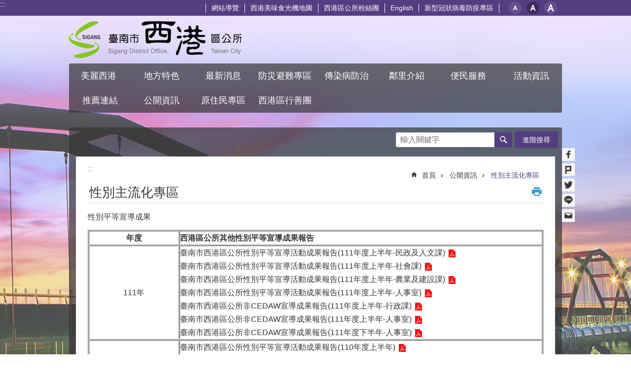

--- FILE ---
content_type: text/html; charset=utf-8
request_url: https://sigang.tainan.gov.tw/News_Content.aspx?n=28398&s=7773017
body_size: 37738
content:

<!DOCTYPE html>

<html id="FormHtml" xmlns="http://www.w3.org/1999/xhtml" lang="zh-Hant">
<head id="Head1"><script src='https://sigang.tainan.gov.tw/Scripts/jquery.min.js'></script>
<script src='https://sigang.tainan.gov.tw/Scripts/jquery.lazy.min.js'></script>
<script src='https://sigang.tainan.gov.tw/Scripts/jquery.lazy.plugins.min.js'></script>
<script src='https://sigang.tainan.gov.tw/Scripts/jquery.cookie.min.js'></script>
<script src='https://sigang.tainan.gov.tw/Scripts/jUtil.min.js'></script>
<script src='https://sigang.tainan.gov.tw/Scripts/ShowMd5Code.min.js'></script>
<script  src='https://sigang.tainan.gov.tw/Scripts/Chart/highcharts.min.js'></script> 
<script  src='https://sigang.tainan.gov.tw/Scripts/Chart/map.src.min.js'></script> 
<script  src='https://sigang.tainan.gov.tw/Scripts/Chart/highcharts_theme.min.js'></script> 
<script  src='https://sigang.tainan.gov.tw/Scripts/Chart/tw-all.min.js'></script> 
<link rel='stylesheet' type='text/css'  href='https://sigang.tainan.gov.tw/Scripts/Chart/highcharts.css'> 
<script  src='https://sigang.tainan.gov.tw/Scripts/jquery.mousewheel.min.js'></script> 
<script  src='https://sigang.tainan.gov.tw/Scripts/jquery.touchwipe.min.js'></script> 
<script src='https://sigang.tainan.gov.tw/Scripts/linkCheck.js'></script>
<script>var CCMS_WWWURL='https://sigang.tainan.gov.tw';var CCMS_LanguageSN=1;var CCMS_SitesSN_Encryption='205';var APName='$%mylocation%$';</script><meta http-equiv="X-UA-Compatible" content="IE=edge" /><meta name="viewport" content="width=device-width, initial-scale=1" /><meta http-equiv="Content-Type" content="text/html; charset=utf-8" />
<meta name="DC.Title" content="臺南市西港區公所" />
<meta name="DC.Subject" content="西港、刈香" />
<meta name="DC.Creator" content="" />
<meta name="DC.Publisher" content="" />
<meta name="DC.Date" content="" />
<meta name="DC.Type" content="" />
<meta name="DC.Identifier" content="395720000A" />
<meta name="DC.Description" content="" />
<meta name="DC.Contributor" content="" />
<meta name="DC.Format" content="" />
<meta name="DC.Relation" content="" />
<meta name="DC.Source" content="" />
<meta name="DC.Language" content="" />
<meta name="DC.Rights" content="" />
<meta name="Category.Theme" content="950" />
<meta name="Category.Cake" content="" />
<meta name="Category.Service" content="" />
<meta name="DC.Keywords" content="" />
<title>
	區公所 - 西港區公所-性別平等宣導成果
</title><link id="likCssGlobal" href="/css/global.css" rel="stylesheet" type="text/css" /><link id="likCssPage" href="/css/page.css" rel="stylesheet" type="text/css" /><link id="likPrint" href="/css/print.css" rel="stylesheet" type="text/css" media="print" /><link id="lnkCssSysDetail" href="/css/sys_detail.css" rel="stylesheet" type="text/css" />
    <style>
        .for_accessibility a {
            position: absolute;
            top: 10px;
            left: 10px;
            z-index: 99;
            width: 1px;
            height: 1px;
            white-space: nowrap;
            overflow: hidden;
            color: #000;
        }
            .for_accessibility a:focus {
                width: auto;
                height: auto;
                padding: 6px;
                background-color: #fff;
            }
        .for_accessibility div {
            position: absolute;
            width: 2px;
            height: 2px;
            background-color: transparent;
            opacity: .1
        }
    </style>
<script async src="https://www.googletagmanager.com/gtag/js?id=G-3F6Z8DMSMK"></script>
<script>
  window.dataLayer = window.dataLayer || [];
  function gtag(){dataLayer.push(arguments);}
  gtag('js', new Date());

  gtag('config', 'G-3F6Z8DMSMK');
</script><script src='https://sigang.tainan.gov.tw/Scripts/jGMap.js'></script>
<script src='https://sigang.tainan.gov.tw/Scripts/fancybox/jquery.fancybox.min.js'></script>
<link rel='stylesheet' type='text/css'  href='https://sigang.tainan.gov.tw/Scripts/fancybox/jquery.fancybox.css'> 
<script src='https://sigang.tainan.gov.tw/Scripts/lightGallery/js/lightgallery-all.min.js?1'></script>
<link rel='stylesheet' type='text/css'  href='https://sigang.tainan.gov.tw/Scripts/lightGallery/css/lightgallery.min.css?1'> 
<script  src='./js/airdatepicker/datepicker.min.js'></script> 
<script  src='./js/airdatepicker/datepicker.zh-tw.js'></script> 
<script  src='./js/airdatepicker/datepicker.en.js'></script> 
<link rel='stylesheet' type='text/css'  href='./js/airdatepicker/datepicker.min.css'> 
<meta property="og:title" content="性別平等宣導成果" >
<meta property="og:type" content="article" >
<meta property="og:url" content="https://sigang.tainan.gov.tw/News_Content.aspx?n=28398&s=7773017&Create=1" >
<meta property="og:site_name" content="區公所 - 西港區公所" >
<meta property="og:image" content="https://w3fs.tainan.gov.tw/001/Upload/205/sites/pagebackimage/67219bc4-d77c-4325-9889-410968cd4ec4.png" >
</head>
<body id="Formbody" data-js="false"><div class="for_accessibility">
    <a href="#Accesskey_C" class="" title="跳到主要內容區塊">跳到主要內容區塊</a>    <div>
    </div>
    <script>
        var $a = $('.for_accessibility a');
        $a.on('click', function (evt) {
            var $href = $($(this).attr('href')),
                $target = $href.find('a').eq(0).get(0);
            setTimeout(function () { try { $target.focus(); } catch (e) { } }, 0);
        });
    </script>
</div>
<script> document.body.setAttribute("data-js", "true");</script>
    
    <form method="post" action="./News_Content.aspx?n=28398&amp;s=7773017&amp;Create=1" id="form1">
<div class="aspNetHidden">
<input type="hidden" name="__VIEWSTATE" id="__VIEWSTATE" value="qKUP6P9wVFVAJeCeff7/GPHz/uwdVkctpBtX7zM8tG4Xb3hoH8v34sy6Ph8SyMeME8TS4HDwGY7a4MdPxAJIhqNbOXUCV5k1dnjv2I8y9UVpgkxUy/CkLgE2zndT6tOCFpI038e0qFlobtJKJ9SVeheQ+0u4BY+B+WE22pbMF48HDYW8j1z/TfR0ks3XdC47sEMixeYvzJM5EfPOGrqLEssvLvBTa5QEmYB/n5iyJc5hk7YBCIknTiHgJCxVsLG6FOZZnI5PqBSeXTEW1/C1Mry0yO6r4LTClfg1q7m1Jx3Kqx5/39duerGaDTX/twYt4OgtAZhJCTrIyfzh+8d5Dv1cZ4bWyA8R8nEIl95qbDXCIam24YPkoT8oFe0UYqTs/VTRr76SqM3v/3KopPmZl20TKIZtzDwKIgEScpXk0gc8Yjy0xs6oS/sm0sw71rJvASHGp0vNaQB1l8o+vh8dMjZe0du0b5ZYFueWnDkb+/eXSF9UsZUyM8Q5R8+eDdx4o3Yh3m2DktnIGy2Ap2EhIsVG0ZkqkZ0WRGy/sqo7ncUW1U/rKVsLHwmAeYcJLtlswsRbV4WrbimqlwOm2n31V2zKofL8OaykxnSI3/LupSMmj7mlMXU5zMet9aZZu0pFk13ngd5rVky+192UqTiM0zA8FAFomD+8wkjf37PpjiXph650uxW7BCJTS6sEZTOW+CkGYmXa+R4SC/EnK64Hm70XiykqAPJMsZV6S5gmUxqKE6duOQnICvBjWm1PVADmVjkuocNW2NuJynOLVhyFXfrP830Ai/07YE2pZ7fDbvGRvTKTFeaMRyywD4mTuKwlyV4VneHCUAyrZAXd+aM5jiFLS4n+JvZQRzi4wCG0F174OMMuojNDGbm5KPB7euhN2QBna95F2+msr5wG0RzjPYh5UZYhcb0+rYhKtizZDBt7VHn64CrENjeqI8N2yZx44mBHFM/CIiQ2rN5xD+uNcEAy+WQ4FkTHqlaRY63Q/KQ7yPOHRJziAluULnDaSKI4njmScEM+kylDjY/[base64]/dY+vigWgy3v4c8p8Lhz0ittORASGsJdHf/ZL1ZrdC+hpdx8xSjcMtvi08/CqHzwJeTsrRm68fFWPaXKQLA1k64DHMbjeDHPbrYu4R/JHmTXSlZj7QSeMUVTGyfqtJxPsGhEoAZJDOH7nM=" />
</div>

        <!--主選單 結束-->
        <!--標題-->

        <div class="title">
            

        </div>
        
        
        
        
        
        
     <div class="group sys-root" data-func="{&#39;datePicker&#39;:{&#39;autoClose&#39;:true,&#39;language&#39;:&#39;zh-tw&#39;,&#39;navTitles&#39;:{&#39;days&#39;:&#39;&lt;i>民國 rrr 年&lt;/i> &amp;nbsp; MM&#39;,&#39;months&#39;:&#39;民國 rrr 年&#39;,&#39;years&#39;:&#39;民國 rrr1 至 rrr2 年&#39;}}}" data-nojs="您的瀏覽器似乎不支援 JavaScript 語法，但沒關係，這並不會影響到內容的陳述。如需要選擇適合您的字級大小，可利用鍵盤 Ctrl + (+)放大 (-)縮小。如需要回到上一頁，可使用瀏覽器提供的 Alt + 左方向鍵(←)。如需要列印，可利用鍵盤 Ctrl + p 使用瀏覽器提供的列印功能。" data-type="3" data-child="3"><div class="in"><div class="ct"><div class="in"> <div class="group base-mobile" data-func="{&#39;toggleBtn&#39;:{&#39;btnRole&#39;: &#39;button&#39;}}" data-index="1" data-type="3"><div class="in"><div class="hd"><div class="in"><div   data-index="0"  >		<span  ><a    title="手機版選單" data-title="手機版選單"     >手機版選單</a></span></div></div></div><div class="ct"><div class="in"> <div class="area-form search" data-index="1" data-type="0" data-child="1"><div class="in"><div class="hd"><div class="in"><div   data-index="0"  >		<span  ><a    title="search" data-title="search"     >search</a></span></div></div></div><div class="ct"><div class="in"><div class="fieldset">
  <span class="search"><label style='color: transparent; position: absolute;' for='b9cc9ff006fc43eb8968c2a0c66b1e92' >搜尋</label><input data-search="b9cc9ff006fc43eb8968c2a0c66b1e92" id='b9cc9ff006fc43eb8968c2a0c66b1e92' type="search" placeholder="輸入關鍵字" title="輸入關鍵字"></span>
  <span class="submit"><a href="#" id='btn_b9cc9ff006fc43eb8968c2a0c66b1e92' role='button' class='CCMS_SearchBtn' data-search="b9cc9ff006fc43eb8968c2a0c66b1e92" title="搜尋">搜尋</a></span>
</div>
<div class="list">
  <ul data-index="1" data-child="0">
  </ul>
</div>
<script >
$(function () {
    $('[data-search="b9cc9ff006fc43eb8968c2a0c66b1e92"]').on("keydown", function (event) {
        if (event.which == 13) {
             doSearch($('#btn_b9cc9ff006fc43eb8968c2a0c66b1e92'));
            return false;
        }
    });
});
</script>
</div></div><div class="ft"><div class="in"><ul data-index="1" data-child="1">
  <li data-index="1" class="advanced"><span><a target="_blank" href="https://www.google.com.tw/advanced_search?hl=zh-Hant&as_sitesearch=https://sigang.tainan.gov.tw" title="進階搜尋[另開新視窗]">進階搜尋</a></span></li>
</ul>
</div></div></div></div> <div class="list-text share" data-index="2" data-type="0" data-child="1"><div class="in"><div class="hd"><div class="in"><div   data-index="0"  >		<span  ><a   href="#"  role="button" title="分享" data-title="分享"     >分享</a></span></div></div></div><div class="ct"><div class="in"><ul data-index="1" data-child="5"><li   data-index="1"  class="facebook"  >		<span  ><a   href="javascript: void(window.open('http://www.facebook.com/share.php?u='.concat(encodeURIComponent(location.href)) ));"   title="分享到 Facebook[另開新視窗]" data-title="分享到 Facebook[另開新視窗]"    target="_self"   >Facebook</a></span></li><li   data-index="2"  class="plurk"  >		<span  ><a   href="javascript: void(window.open('http://www.plurk.com/?qualifier=shares&status='.concat(encodeURIComponent(location.href)) ));"   title="分享到 Plurk[另開新視窗]" data-title="分享到 Plurk[另開新視窗]"    target="_self"   >Plurk</a></span></li><li   data-index="3"  class="twitter"  >		<span  ><a   href="javascript: void(window.open('http://twitter.com/home/?status='.concat(encodeURIComponent(document.title)) .concat(' ') .concat(encodeURIComponent(location.href))));"   title="分享到 twitter[另開新視窗]" data-title="分享到 twitter[另開新視窗]"    target="_self"   >Twitter</a></span></li><li   data-index="4"  class="line"  >		<span  ><a   href="javascript: void(window.open('http://line.naver.jp/R/msg/text/?'.concat(encodeURIComponent(location.href)) ));"   title="分享到 line[另開新視窗]" data-title="分享到 line[另開新視窗]"    target="_self"   >line</a></span></li><li   data-index="5"  class="email"  >		<span  ><a   href="javascript:  void(window.open('mailto:?subject=' + encodeURIComponent(document.title) + '&amp;body=' +  encodeURIComponent(document.URL)));"   title="分享到 email[另開新視窗]" data-title="分享到 email[另開新視窗]"    target="_self"   >Email</a></span></li></ul>
</div></div></div></div> <div class="group-list nav" data-func="{&#39;majorNavMobile&#39;:{}}" data-index="3" data-type="4" data-child="12"><div class="in"><div class="ct"><div class="in"><ul data-index="1" data-child="12"><li data-index="1"> <div class="group nav" data-index="1" data-type="3" data-child="1"><div class="in"><div class="hd"><div class="in"><div   data-index="0"  >		<span  ><a   href="cl.aspx?n=28330"      title="美麗西港 " data-title="美麗西港 "     >美麗西港 </a></span></div></div></div><div class="ct"><div class="in"> <div class="list-text nav" data-index="1" data-type="0" data-child="1"><div class="in"><div class="ct"><div class="in"><ul data-index="1" data-child="9"><li   data-index="1"  >		<span  ><a   href="cp.aspx?n=28331"      title="自然環境" data-title="自然環境"     >自然環境</a></span></li><li   data-index="2"  >		<span  ><a   href="cp.aspx?n=28332"      title="人口概況" data-title="人口概況"     >人口概況</a></span></li><li   data-index="3"  >		<span  ><a   href="cp.aspx?n=28333"      title="產業概況" data-title="產業概況"     >產業概況</a></span></li><li   data-index="4"  >		<span  ><a   href="cp.aspx?n=28334"      title="行政區域" data-title="行政區域"     >行政區域</a></span></li><li   data-index="5"  >		<span  ><a   href="cp.aspx?n=28335"      title="首長介紹" data-title="首長介紹"     >首長介紹</a></span></li><li   data-index="6"  >		<span  ><a   href="cp.aspx?n=28336"      title="組織概況" data-title="組織概況"     >組織概況</a></span></li><li   data-index="7"  >		<span  ><a   href="cp.aspx?n=28337"      title="區內機關學校" data-title="區內機關學校"     >區內機關學校</a></span></li><li   data-index="8"  >		<span  ><a   href="cp.aspx?n=28338"      title="發現西港導覽地圖" data-title="發現西港導覽地圖"     >發現西港導覽地圖</a></span></li><li   data-index="9"  >		<span  ><a   href="cp.aspx?n=28339"      title="臺南市西港區行政區域圖" data-title="臺南市西港區行政區域圖"     >臺南市西港區行政區域圖</a></span></li></ul>
</div></div></div></div></div></div></div></div></li><li data-index="2"> <div class="group nav" data-index="2" data-type="3" data-child="1"><div class="in"><div class="hd"><div class="in"><div   data-index="0"  >		<span  ><a   href="cl.aspx?n=28340"      title="地方特色" data-title="地方特色"     >地方特色</a></span></div></div></div><div class="ct"><div class="in"> <div class="list-text nav" data-index="1" data-type="0" data-child="1"><div class="in"><div class="ct"><div class="in"><ul data-index="1" data-child="12"><li   data-index="1"  >		<span  ><a   href="cp.aspx?n=28341"      title="地方沿革" data-title="地方沿革"     >地方沿革</a></span></li><li   data-index="2"  >		<span  ><a   href="cp.aspx?n=28342"      title="西港導覽圖" data-title="西港導覽圖"     >西港導覽圖</a></span></li><li   data-index="3"  >		<span  ><a   href="cp.aspx?n=28343"      title="西港美味食光機地圖" data-title="西港美味食光機地圖"     >西港美味食光機地圖</a></span></li><li   data-index="4"  >		<span  ><a   href="cp.aspx?n=28344"      title="曾橋夕照" data-title="曾橋夕照"     >曾橋夕照</a></span></li><li   data-index="5"  >		<span  ><a   href="cp.aspx?n=28345"      title="台灣第一香--西港仔香" data-title="台灣第一香--西港仔香"     >台灣第一香--西港仔香</a></span></li><li   data-index="6"  >		<span  ><a   href="cp.aspx?n=28346"      title="發現西港(一) 信和禪寺" data-title="發現西港(一) 信和禪寺"     >發現西港(一) 信和禪寺</a></span></li><li   data-index="7"  >		<span  ><a   href="cp.aspx?n=28347"      title="發現西港(二)阿香的家" data-title="發現西港(二)阿香的家"     >發現西港(二)阿香的家</a></span></li><li   data-index="8"  >		<span  ><a   href="cp.aspx?n=28348"      title="發現西港(三)曾文溪治水工程紀念碑" data-title="發現西港(三)曾文溪治水工程紀念碑"     >發現西港(三)曾文溪治水工程紀念碑</a></span></li><li   data-index="9"  >		<span  ><a   href="cp.aspx?n=28349"      title="發現西港(四)劉厝古墓" data-title="發現西港(四)劉厝古墓"     >發現西港(四)劉厝古墓</a></span></li><li   data-index="10"  >		<span  ><a   href="cp.aspx?n=28350"      title="發現西港(五)劉家古厝" data-title="發現西港(五)劉家古厝"     >發現西港(五)劉家古厝</a></span></li><li   data-index="11"  >		<span  ><a   href="cp.aspx?n=28351"      title="特色小吃(一)阿良碗粿" data-title="特色小吃(一)阿良碗粿"     >特色小吃(一)阿良碗粿</a></span></li><li   data-index="12"  >		<span  ><a   href="cp.aspx?n=28352"      title="特色小吃(二)西港市場便所旁的蝦仁焢肉飯" data-title="特色小吃(二)西港市場便所旁的蝦仁焢肉飯"     >特色小吃(二)西港市場便所旁的蝦仁焢肉飯</a></span></li></ul>
</div></div></div></div></div></div></div></div></li><li data-index="3"> <div class="group nav" data-index="3" data-type="3" data-child="1"><div class="in"><div class="hd"><div class="in"><div   data-index="0"  >		<span  ><a   href="News.aspx?n=28354&sms=22125"      title="最新消息" data-title="最新消息"     >最新消息</a></span></div></div></div><div class="ct"><div class="in"> <div class="list-text nav" data-index="1" data-type="0" data-child="1"><div class="in"><div class="ct"><div class="in"><ul data-index="1" data-child="11"><li   data-index="1"  >		<span  ><a   href="News.aspx?n=28354&sms=22125"      title="最新消息" data-title="最新消息"     >最新消息</a></span></li><li   data-index="2"  >		<span  ><a   href="News.aspx?n=28355&sms=22126"      title="新型冠狀病毒防疫專區" data-title="新型冠狀病毒防疫專區"     >新型冠狀病毒防疫專區</a></span></li><li   data-index="3"  >		<span  ><a   href="News.aspx?n=28356&sms=22127"      title="市政宣導" data-title="市政宣導"     >市政宣導</a></span></li><li   data-index="4"  >		<span  ><a   href="News.aspx?n=28357&sms=22128"      title="活動訊息" data-title="活動訊息"     >活動訊息</a></span></li><li   data-index="5"  >		<span  ><a   href="News.aspx?n=28358&sms=22129"      title="招標資訊" data-title="招標資訊"     >招標資訊</a></span></li><li   data-index="6"  >		<span  ><a   href="News.aspx?n=28359&sms=22130"      title="施工通知" data-title="施工通知"     >施工通知</a></span></li><li   data-index="7"  >		<span  ><a   href="News.aspx?n=28360&sms=22131"      title="社區發展協會及關懷據點專區" data-title="社區發展協會及關懷據點專區"     >社區發展協會及關懷據點專區</a></span></li><li   data-index="8"  >		<span  ><a   href="News.aspx?n=28361&sms=22132"      title="西港區活動中心專區" data-title="西港區活動中心專區"     >西港區活動中心專區</a></span></li><li   data-index="9"  >		<span  ><a   href="News.aspx?n=28362&sms=22133"      title="西港區圖書館" data-title="西港區圖書館"     >西港區圖書館</a></span></li><li   data-index="10"  >		<span  ><a   href="News.aspx?n=28363&sms=22134"      rel="noopener noreferrer" title="西港區思親堂[另開新視窗]" data-title="西港區思親堂"    target="_blank"   >西港區思親堂</a></span></li><li   data-index="11"  >		<span  ><a   href="https://mort.tainan.gov.tw/SiGang/02/P02S02.aspx?page=1&t=1"      rel="noopener noreferrer" title="西港區納骨堂資訊服務網[另開新視窗]" data-title="西港區納骨堂資訊服務網"    target="_blank"   >西港區納骨堂資訊服務網</a></span></li></ul>
</div></div></div></div></div></div></div></div></li><li data-index="4"> <div class="group nav" data-index="4" data-type="3" data-child="1"><div class="in"><div class="hd"><div class="in"><div   data-index="0"  >		<span  ><a   href="cl.aspx?n=28364"      title="防災避難專區" data-title="防災避難專區"     >防災避難專區</a></span></div></div></div><div class="ct"><div class="in"> <div class="list-text nav" data-index="1" data-type="0" data-child="1"><div class="in"><div class="ct"><div class="in"><ul data-index="1" data-child="13"><li   data-index="1"  >		<span  ><a   href="News.aspx?n=28365&sms=22135"      title="防災訊息公告" data-title="防災訊息公告"     >防災訊息公告</a></span></li><li   data-index="2"  >		<span  ><a   href="News.aspx?n=28366&sms=22136"      title="西港區災害潛勢圖資" data-title="西港區災害潛勢圖資"     >西港區災害潛勢圖資</a></span></li><li   data-index="3"  >		<span  ><a   href="https://www.tnpd.gov.tw/Article/3d270566-ee3a-2be3-9a74-624b31be3af3"      rel="noopener noreferrer" title="防空疏散避難設施位置[另開新視窗]" data-title="防空疏散避難設施位置"    target="_blank"   >防空疏散避難設施位置</a></span></li><li   data-index="4"  >		<span  ><a   href="https://www.tnpd.gov.tw/RefugeStation/Index/58cdddff-7e15-d383-f9af-fc7da83f7503"      rel="noopener noreferrer" title="防空疏散避難設施地圖[另開新視窗]" data-title="防空疏散避難設施地圖"    target="_blank"   >防空疏散避難設施地圖</a></span></li><li   data-index="5"  >		<span  ><a   href="https://www.tnpd.gov.tw/jiali/Content/Article/de5baf6c-85ae-0f6e-1fc2-26099181ca15"      rel="noopener noreferrer" title="防空疏散避難設施一覽表[另開新視窗]" data-title="防空疏散避難設施一覽表"    target="_blank"   >防空疏散避難設施一覽表</a></span></li><li   data-index="6"  >		<span  ><a   href="https://www.tnpd.gov.tw/News/367ab693-5ad2-beeb-34a9-a2b21f38b7fe/89"      title="全民防空宣導資料" data-title="全民防空宣導資料"     >全民防空宣導資料</a></span></li><li   data-index="7"  >		<span  ><a   href="https://www.tnpd.gov.tw/Directory/f1b7850e-9081-4ee9-0b98-76bbab08d8d6?n=34678&sms=0"      title="臺南市防空疏散避難專區" data-title="臺南市防空疏散避難專區"     >臺南市防空疏散避難專區</a></span></li><li   data-index="8"  >		<span  ><a   href="https://sab.tainan.gov.tw/News_Content.aspx?n=21401&s=8623176"      rel="noopener noreferrer" title="臺南市避難收容所一覽表[另開新視窗]" data-title="臺南市避難收容所一覽表"    target="_blank"   >臺南市避難收容所一覽表</a></span></li><li   data-index="9"  >		<span  ><a   href="News.aspx?n=28368&sms=22138"      title="西港區災害防救計畫" data-title="西港區災害防救計畫"     >西港區災害防救計畫</a></span></li><li   data-index="10"  >		<span  ><a   href="News.aspx?n=28369&sms=22139"      title="臺南市民防災手冊" data-title="臺南市民防災手冊"     >臺南市民防災手冊</a></span></li><li   data-index="11"  >		<span  ><a   href="News.aspx?n=28370&sms=22140"      title="各里防災地圖" data-title="各里防災地圖"     >各里防災地圖</a></span></li><li   data-index="12"  >		<span  ><a   href="News.aspx?n=28371&sms=22141"      title="防救災宣導" data-title="防救災宣導"     >防救災宣導</a></span></li><li   data-index="13"  >		<span  ><a   href="News.aspx?n=28372&sms=22142"      title="西港區避難收容處所相關資訊" data-title="西港區避難收容處所相關資訊"     >西港區避難收容處所相關資訊</a></span></li></ul>
</div></div></div></div></div></div></div></div></li><li data-index="5"> <div class="group nav" data-index="5" data-type="3" data-child="1"><div class="in"><div class="hd"><div class="in"><div   data-index="0"  >		<span  ><a   href="cl.aspx?n=39993"      title="傳染病防治" data-title="傳染病防治"     >傳染病防治</a></span></div></div></div><div class="ct"><div class="in"> <div class="list-text nav" data-index="1" data-type="0" data-child="1"><div class="in"><div class="ct"><div class="in"><ul data-index="1" data-child="4"><li   data-index="1"  >		<span  ><a   href="https://health.tainan.gov.tw/tagpage.asp?tagid=592A288C-E4C1-4440-A229-C441C11CDC76"      rel="noopener noreferrer" title="預防注射疫苗接種[另開新視窗]" data-title="預防注射疫苗接種"    target="_blank"   >預防注射疫苗接種</a></span></li><li   data-index="2"  >		<span  ><a   href="News.aspx?n=39996&sms=26134"      title="登革熱專區" data-title="登革熱專區"     >登革熱專區</a></span></li><li   data-index="3"  >		<span  ><a   href="https://sigang.tainan.gov.tw/News.aspx?n=28355&sms=22126"      title="新型冠狀病毒防疫專區" data-title="新型冠狀病毒防疫專區"     >新型冠狀病毒防疫專區</a></span></li><li   data-index="4"  >		<span  ><a   href="News.aspx?n=39998&sms=26135"      title="疫情心理健康" data-title="疫情心理健康"     >疫情心理健康</a></span></li></ul>
</div></div></div></div></div></div></div></div></li><li data-index="6"> <div class="group nav" data-index="6" data-type="3" data-child="1"><div class="in"><div class="hd"><div class="in"><div   data-index="0"  >		<span  ><a   href="cl.aspx?n=28373"      title="鄰里介紹 " data-title="鄰里介紹 "     >鄰里介紹 </a></span></div></div></div><div class="ct"><div class="in"> <div class="list-text nav" data-index="1" data-type="0" data-child="1"><div class="in"><div class="ct"><div class="in"><ul data-index="1" data-child="1"><li   data-index="1"  >		<span  ><a   href="News.aspx?n=28374&sms=22143"      title="各里簡介" data-title="各里簡介"     >各里簡介</a></span></li></ul>
</div></div></div></div></div></div></div></div></li><li data-index="7"> <div class="group nav" data-index="7" data-type="3" data-child="1"><div class="in"><div class="hd"><div class="in"><div   data-index="0"  >		<span  ><a   href="cl.aspx?n=28375"      title="便民服務 " data-title="便民服務 "     >便民服務 </a></span></div></div></div><div class="ct"><div class="in"> <div class="list-text nav" data-index="1" data-type="0" data-child="1"><div class="in"><div class="ct"><div class="in"><ul data-index="1" data-child="9"><li   data-index="1"  >		<span  ><a   href="News.aspx?n=28376&sms=22144"      title="服務滿意度調查" data-title="服務滿意度調查"     >服務滿意度調查</a></span></li><li   data-index="2"  >		<span  ><a   href="News.aspx?n=28377&sms=22145"      title="標準化作業流程" data-title="標準化作業流程"     >標準化作業流程</a></span></li><li   data-index="3"  >		<span  ><a   href="News.aspx?n=28378&sms=22146"      title="表單下載" data-title="表單下載"     >表單下載</a></span></li><li   data-index="4"  >		<span  ><a   href="News.aspx?n=28379&sms=22147"      title="常見問題集" data-title="常見問題集"     >常見問題集</a></span></li><li   data-index="5"  >		<span  ><a   href="News.aspx?n=29095&sms=22148"      title="調解業務專區" data-title="調解業務專區"     >調解業務專區</a></span></li><li   data-index="6"  >		<span  ><a   href="News.aspx?n=28381&sms=22149"      title="社會課專欄" data-title="社會課專欄"     >社會課專欄</a></span></li><li   data-index="7"  >		<span  ><a   href="News.aspx?n=28382&sms=22150"      title="農業及建設課專欄" data-title="農業及建設課專欄"     >農業及建設課專欄</a></span></li><li   data-index="8"  >		<span  ><a   href="News.aspx?n=28380&sms=26941"      title="民政及人文課專欄" data-title="民政及人文課專欄"     >民政及人文課專欄</a></span></li><li   data-index="9"  >		<span  ><a   href="News.aspx?n=28386&sms=22154"      title="廉政宣導專欄" data-title="廉政宣導專欄"     >廉政宣導專欄</a></span></li></ul>
</div></div></div></div></div></div></div></div></li><li data-index="8"> <div class="group nav" data-index="8" data-type="3" data-child="1"><div class="in"><div class="hd"><div class="in"><div   data-index="0"  >		<span  ><a   href="cl.aspx?n=28387"      title="活動資訊" data-title="活動資訊"     >活動資訊</a></span></div></div></div><div class="ct"><div class="in"> <div class="list-text nav" data-index="1" data-type="0" data-child="1"><div class="in"><div class="ct"><div class="in"><ul data-index="1" data-child="1"><li   data-index="1"  >		<span  ><a   href="News.aspx?n=28388&sms=22155"      title="活動花絮" data-title="活動花絮"     >活動花絮</a></span></li></ul>
</div></div></div></div></div></div></div></div></li><li data-index="9"> <div class="group nav" data-index="9" data-type="3" data-child="1"><div class="in"><div class="hd"><div class="in"><div   data-index="0"  >		<span  ><a   href="News.aspx?n=28392&sms=22158"      title="推薦連結" data-title="推薦連結"     >推薦連結</a></span></div></div></div><div class="ct"><div class="in"> <div class="list-text nav" data-index="1" data-type="0" data-child="1"><div class="in"><div class="ct"><div class="in"><ul data-index="1" data-child="2"><li   data-index="1"  >		<span  ><a   href="News_Link.aspx?n=28391&sms=22157"      title="圖案連接" data-title="圖案連接"     >圖案連接</a></span></li><li   data-index="2"  >		<span  ><a   href="News.aspx?n=28390&sms=22156"      title="文字連接" data-title="文字連接"     >文字連接</a></span></li></ul>
</div></div></div></div></div></div></div></div></li><li data-index="10"> <div class="group nav" data-index="10" data-type="3" data-child="1"><div class="in"><div class="hd"><div class="in"><div   data-index="0"  >		<span  ><a   href="cl.aspx?n=28393"      title="公開資訊" data-title="公開資訊"     >公開資訊</a></span></div></div></div><div class="ct"><div class="in"> <div class="list-text nav" data-index="1" data-type="0" data-child="1"><div class="in"><div class="ct"><div class="in"><ul data-index="1" data-child="15"><li   data-index="1"  >		<span  ><a   href="cp.aspx?n=38761"      title="主動公開資訊" data-title="主動公開資訊"     >主動公開資訊</a></span></li><li   data-index="2"  >		<span  ><a   href="News.aspx?n=28395&sms=22160"      title="性別統計專區" data-title="性別統計專區"     >性別統計專區</a></span></li><li   data-index="3"  >		<span  ><a   href="News.aspx?n=28398&sms=22163"      title="性別主流化專區" data-title="性別主流化專區"     >性別主流化專區</a></span></li><li   data-index="4"  >		<span  ><a   href="News.aspx?n=46828&sms=27351"      title="安全及衛生防護專區" data-title="安全及衛生防護專區"     >安全及衛生防護專區</a></span></li><li   data-index="5"  >		<span  ><a   href="News.aspx?n=28396&sms=22161"      title="資料開放專區" data-title="資料開放專區"     >資料開放專區</a></span></li><li   data-index="6"  >		<span  ><a   href="News.aspx?n=28397&sms=22162"      title="內部控制專區" data-title="內部控制專區"     >內部控制專區</a></span></li><li   data-index="7"  >		<span  ><a   href="cp.aspx?n=28400"      title="臺南市西港區公所業務承辦人電話分機一覽表" data-title="臺南市西港區公所業務承辦人電話分機一覽表"     >臺南市西港區公所業務承辦人電話分機一覽表</a></span></li><li   data-index="8"  >		<span  ><a   href="News.aspx?n=28402&sms=22167"      title="預算及決算書" data-title="預算及決算書"     >預算及決算書</a></span></li><li   data-index="9"  >		<span  ><a   href="News.aspx?n=28404&sms=22169"      title="支付或接受之補助。" data-title="支付或接受之補助。"     >支付或接受之補助。</a></span></li><li   data-index="10"  >		<span  ><a   href="News.aspx?n=28405&sms=22170"      title="西港區各業務統計報表" data-title="西港區各業務統計報表"     >西港區各業務統計報表</a></span></li><li   data-index="11"  >		<span  ><a   href="News.aspx?n=28406&sms=22171"      title="公職人員利益衝突迴避法身分關係揭露專區" data-title="公職人員利益衝突迴避法身分關係揭露專區"     >公職人員利益衝突迴避法身分關係揭露專區</a></span></li><li   data-index="12"  >		<span  ><a   href="News.aspx?n=28407&sms=22172"      title="回饋金資訊公開專區" data-title="回饋金資訊公開專區"     >回饋金資訊公開專區</a></span></li><li   data-index="13"  >		<span  ><a   href="News.aspx?n=28408&sms=22173"      title="「地方發展經費運用情形」專區" data-title="「地方發展經費運用情形」專區"     >「地方發展經費運用情形」專區</a></span></li><li   data-index="14"  >		<span  ><a   href="News.aspx?n=28409&sms=22174"      title="個人資料保護專區" data-title="個人資料保護專區"     >個人資料保護專區</a></span></li><li   data-index="15"  >		<span  ><a   href="News.aspx?n=29159&sms=22330"      title="辦理政策及業務宣導之執行情形" data-title="辦理政策及業務宣導之執行情形"     >辦理政策及業務宣導之執行情形</a></span></li></ul>
</div></div></div></div></div></div></div></div></li><li data-index="11"> <div class="group nav" data-index="11" data-type="3" data-child="1"><div class="in"><div class="hd"><div class="in"><div   data-index="0"  >		<span  ><a   href="cl.aspx?n=33482"      title="原住民專區" data-title="原住民專區"     >原住民專區</a></span></div></div></div><div class="ct"><div class="in"> <div class="list-text nav" data-index="1" data-type="0" data-child="1"><div class="in"><div class="ct"><div class="in"><ul data-index="1" data-child="8"><li   data-index="1"  >		<span  ><a   href="News.aspx?n=33498&sms=24436"      title="最新消息" data-title="最新消息"     >最新消息</a></span></li><li   data-index="2"  >		<span  ><a   href="https://www.cip.gov.tw/zh-tw/index.html"      rel="noopener noreferrer" title="行政院原住民族委員會[另開新視窗]" data-title="行政院原住民族委員會"    target="_blank"   >行政院原住民族委員會</a></span></li><li   data-index="3"  >		<span  ><a   href="https://web.tainan.gov.tw/nation/"      rel="noopener noreferrer" title="臺南市政府原住民族事務委員會[另開新視窗]" data-title="臺南市政府原住民族事務委員會"    target="_blank"   >臺南市政府原住民族事務委員會</a></span></li><li   data-index="4"  >		<span  ><a   href="https://web.tainan.gov.tw/nation/cl.aspx?n=914"      rel="noopener noreferrer" title="法令規章[另開新視窗]" data-title="法令規章"    target="_blank"   >法令規章</a></span></li><li   data-index="5"  >		<span  ><a   href="https://web.tainan.gov.tw/nation/News_eBook.aspx?n=969&sms=18320"      rel="noopener noreferrer" title="原住民權益手冊[另開新視窗]" data-title="原住民權益手冊"    target="_blank"   >原住民權益手冊</a></span></li><li   data-index="6"  >		<span  ><a   href="https://web.tainan.gov.tw/nation/cl.aspx?n=918"      rel="noopener noreferrer" title="申辦業務[另開新視窗]" data-title="申辦業務"    target="_blank"   >申辦業務</a></span></li><li   data-index="7"  >		<span  ><a   href="https://web.tainan.gov.tw/nation/cl.aspx?n=928"      rel="noopener noreferrer" title="社團名冊[另開新視窗]" data-title="社團名冊"    target="_blank"   >社團名冊</a></span></li><li   data-index="8"  >		<span  ><a   href="https://jiali.tainan.gov.tw/News.aspx?n=9267&sms=11712"      rel="noopener noreferrer" title="原住民人口統計資料[另開新視窗]" data-title="原住民人口統計資料"    target="_blank"   >原住民人口統計資料</a></span></li></ul>
</div></div></div></div></div></div></div></div></li><li data-index="12"> <div class="group nav" data-index="12" data-type="3" data-child="1"><div class="in"><div class="hd"><div class="in"><div   data-index="0"  >		<span  ><a   href="cl.aspx?n=38531"      title="西港區行善團" data-title="西港區行善團"     >西港區行善團</a></span></div></div></div><div class="ct"><div class="in"> <div class="list-text nav" data-index="1" data-type="0" data-child="1"><div class="in"><div class="ct"><div class="in"><ul data-index="1" data-child="2"><li   data-index="1"  >		<span  ><a   href="https://w3fs.tainan.gov.tw/Download.ashx?u=LzAwMS9VcGxvYWQvMjA1L3JlbGZpbGUvMC8zODUzMy8wODVlM2FiMi1kMjdhLTRjNWItOTY4Ni0zZjYxYTViZjQ5ZjcucGRm&n=6Ie65Y2X5biC6KW%2f5riv5Y2A6KGM5ZaE5ZyY5bel5L2c5a%2bm5pa96KiI55WrLTExMjEwMjbkv67mraMucGRm&icon=.pdf"      rel="noopener noreferrer" title="臺南市西港區行善團工作實施計畫.pdf[另開新視窗]" data-title="臺南市西港區行善團工作實施計畫.pdf"    target="_blank"   >臺南市西港區行善團工作實施計畫</a></span></li><li   data-index="2"  >		<span  ><a   href="cp.aspx?n=38534"      title="西港區行善團捐款帳號" data-title="西港區行善團捐款帳號"     >西港區行善團捐款帳號</a></span></li></ul>
</div></div></div></div></div></div></div></div></li></ul></div></div></div></div> <div class="list-text hot-key-word" data-index="4" data-type="0"><div class="in"><div class="hd"><div class="in"><div   data-index="0"  >		<span  ><a    title="熱門關鍵字" data-title="熱門關鍵字"     >熱門關鍵字</a></span></div></div></div><div class="ct"><div class="in"></div></div></div></div> <div class="list-text link" data-index="5" data-type="0" data-child="1"><div class="in"><div class="hd"><div class="in"><div   data-index="0"  >		<span  ><a    title="上方連結" data-title="上方連結"     >上方連結</a></span></div></div></div><div class="ct"><div class="in"><ul data-index="1" data-child="5"><li   data-index="1"  >		<span  ><a   href="SiteMap.aspx"   title="網站導覽" data-title="網站導覽"    target="_self"   >網站導覽</a></span></li><li   data-index="2"  >		<span  ><a   href="/cp.aspx?n=28343"   title="西港美味食光機地圖" data-title="西港美味食光機地圖"    target="_self"   >西港美味食光機地圖</a></span></li><li   data-index="3"  >		<span  ><a   href="https://www.facebook.com/SigangDistrictOffice/"   rel="noopener noreferrer" title="西港區公所粉絲團[另開新視窗]" data-title="西港區公所粉絲團"    target="_blank"   >西港區公所粉絲團</a></span></li><li   data-index="4"  >		<span  ><a   href="/en"   rel="noopener noreferrer" title="English[另開新視窗]" data-title="English"    target="_blank"   >English</a></span></li><li   data-index="5"  >		<span  ><a   href="/News.aspx?n=28355&sms=22126"   rel="noopener noreferrer" title="新型冠狀病毒防疫專區[另開新視窗]" data-title="新型冠狀病毒防疫專區"    target="_blank"   >新型冠狀病毒防疫專區</a></span></li></ul>
</div></div></div></div> <div class="list-text link" data-index="6" data-type="0" data-child="1"><div class="in"><div class="hd"><div class="in"><div   data-index="0"  >		<span  ><a    title="下方連結" data-title="下方連結"     >下方連結</a></span></div></div></div><div class="ct"><div class="in"><ul data-index="1" data-child="3"><li   data-index="1"  >		<span  ><a   href="cp.aspx?n=28501"   title="資訊安全政策宣告" data-title="資訊安全政策宣告"    target="_self"   >資訊安全政策宣告</a></span></li><li   data-index="2"  >		<span  ><a   href="cp.aspx?n=28501"   title="隱私權宣告" data-title="隱私權宣告"    target="_self"   >隱私權宣告</a></span></li><li   data-index="3"  >		<span  ><a   href="cp.aspx?n=28501"   title=" 政府網站資料開放宣告" data-title=" 政府網站資料開放宣告"    target="_self"   > 政府網站資料開放宣告</a></span></li></ul>
</div></div></div></div></div></div></div></div> <div class="group base-extend" data-index="2" data-type="3" data-child="1"><div class="in"><div class="ct"><div class="in"> <div class="simple-text accesskey" data-type="0" data-child="1"><div class="in"><div class="ct"><div class="in"><span><a href="#Accesskey_U" id="Accesskey_U" accesskey="U" title="上方選單連結區，此區塊列有本網站的主要連結">:::</a></span></div></div></div></div> <div class="group default info" data-index="1" data-type="3"><div class="in"><div class="ct"><div class="in"> <div class="list-text link" data-index="1" data-type="0" data-child="1"><div class="in"><div class="hd"><div class="in"><div   data-index="0"  >		<span  ><a    title="上方連結" data-title="上方連結"     >上方連結</a></span></div></div></div><div class="ct"><div class="in"><ul data-index="1" data-child="5"><li   data-index="1"  >		<span  ><a   href="SiteMap.aspx"   title="網站導覽" data-title="網站導覽"    target="_self"   >網站導覽</a></span></li><li   data-index="2"  >		<span  ><a   href="/cp.aspx?n=28343"   title="西港美味食光機地圖" data-title="西港美味食光機地圖"    target="_self"   >西港美味食光機地圖</a></span></li><li   data-index="3"  >		<span  ><a   href="https://www.facebook.com/SigangDistrictOffice/"   rel="noopener noreferrer" title="西港區公所粉絲團[另開新視窗]" data-title="西港區公所粉絲團"    target="_blank"   >西港區公所粉絲團</a></span></li><li   data-index="4"  >		<span  ><a   href="/en"   rel="noopener noreferrer" title="English[另開新視窗]" data-title="English"    target="_blank"   >English</a></span></li><li   data-index="5"  >		<span  ><a   href="/News.aspx?n=28355&sms=22126"   rel="noopener noreferrer" title="新型冠狀病毒防疫專區[另開新視窗]" data-title="新型冠狀病毒防疫專區"    target="_blank"   >新型冠狀病毒防疫專區</a></span></li></ul>
</div></div></div></div> <div class="list-text font-size" data-func="{&#39;fontSize&#39;:{}}" data-index="2" data-type="0" data-child="1"><div class="in"><div class="hd"><div class="in"><div   data-index="0"  >		<span  ><a   href="#"  role="button" title="字級" data-title="字級"     >字級</a></span></div></div></div><div class="ct"><div class="in"><ul data-index="1" data-child="3"><li   data-index="1"  class="small"  >		<span  ><a   href="#"   title="小" data-title="小" role="button"    >小</a></span></li><li   data-index="2"  class="medium"  >		<span  ><a   href="#"   title="中" data-title="中" role="button"    >中</a></span></li><li   data-index="3"  class="large"  >		<span  ><a   href="#"   title="大" data-title="大" role="button"    >大</a></span></li></ul>
</div></div></div></div></div></div></div></div> <div class="simple-text major-logo" data-index="2" data-type="0" data-child="1"><div class="in"><div class="ct"><div class="in"><h1><a href="Default.aspx" title="區公所 - 西港區公所LOGO">區公所 - 西港區公所</a></h1></div></div></div></div> <div class="group-list nav" data-func="{&#39;hud&#39;:{},&#39;majorNavHorizontal&#39;:{},&#39;majorNavStraight&#39;:{},&#39;setNavWidth&#39;:{}}" data-index="3" data-type="4" data-child="12"><div class="in"><div class="ct"><div class="in"><ul data-index="1" data-child="12"><li data-index="1"> <div id="Group_279148_GcXpxFiBIF" data-Margin_right="" data-sort="" data-bgColor="" data-AddParentGroup="" data-GroupSN="279148" data-WidthDeskTop="" data-anchor="" data-tabType="3" class="group nav" data-index="1" data-Margin_DefaultSetting="false" data-type="3" data-bgClass="" data-WidthMobile="" data-groupname="" data-WidthPad="" data-Margin_left="" data-MenuWidth="" data-isgroup="true" data-Margin_bottom="" data-child="1" data-Margin_Top=""><div class="in"><div class="hd"><div class="in"><div   data-index="0"  >		<span  ><a   href="cl.aspx?n=28330"      title="美麗西港 " data-title="美麗西港 "     >美麗西港 </a></span></div></div></div><div class="ct"><div class="in"> <div id="Group_279149_HNAkbKTEae" data-SitesModuleSN="75" data-Margin_right="" data-sort="2" data-bgColor="" data-AddParentGroup="" data-GroupSN="279149" data-WidthDeskTop="" data-anchor="" data-tabType="0" class="list-text nav" data-index="1" data-Margin_DefaultSetting="false" data-type="0" data-bgClass="" data-WidthMobile="" data-groupname="" data-WidthPad="" data-Margin_left="" data-MenuWidth="" data-isgroup="true" data-setLen="0" data-Margin_bottom="" data-child="1" data-Margin_Top=""><div class="in"><div class="ct"><div class="in"><ul data-index="1" data-child="9"><li   data-index="1"  >		<span  ><a   href="cp.aspx?n=28331"      title="自然環境" data-title="自然環境"     >自然環境</a></span></li><li   data-index="2"  >		<span  ><a   href="cp.aspx?n=28332"      title="人口概況" data-title="人口概況"     >人口概況</a></span></li><li   data-index="3"  >		<span  ><a   href="cp.aspx?n=28333"      title="產業概況" data-title="產業概況"     >產業概況</a></span></li><li   data-index="4"  >		<span  ><a   href="cp.aspx?n=28334"      title="行政區域" data-title="行政區域"     >行政區域</a></span></li><li   data-index="5"  >		<span  ><a   href="cp.aspx?n=28335"      title="首長介紹" data-title="首長介紹"     >首長介紹</a></span></li><li   data-index="6"  >		<span  ><a   href="cp.aspx?n=28336"      title="組織概況" data-title="組織概況"     >組織概況</a></span></li><li   data-index="7"  >		<span  ><a   href="cp.aspx?n=28337"      title="區內機關學校" data-title="區內機關學校"     >區內機關學校</a></span></li><li   data-index="8"  >		<span  ><a   href="cp.aspx?n=28338"      title="發現西港導覽地圖" data-title="發現西港導覽地圖"     >發現西港導覽地圖</a></span></li><li   data-index="9"  >		<span  ><a   href="cp.aspx?n=28339"      title="臺南市西港區行政區域圖" data-title="臺南市西港區行政區域圖"     >臺南市西港區行政區域圖</a></span></li></ul>
</div></div></div></div></div></div></div></div></li><li data-index="2"> <div id="Group_279150_QAANntFEdE" data-Margin_right="" data-sort="" data-bgColor="" data-AddParentGroup="" data-GroupSN="279150" data-WidthDeskTop="" data-anchor="" data-tabType="3" class="group nav" data-index="2" data-Margin_DefaultSetting="false" data-type="3" data-bgClass="" data-WidthMobile="" data-groupname="" data-WidthPad="" data-Margin_left="" data-MenuWidth="" data-isgroup="true" data-Margin_bottom="" data-child="1" data-Margin_Top=""><div class="in"><div class="hd"><div class="in"><div   data-index="0"  >		<span  ><a   href="cl.aspx?n=28340"      title="地方特色" data-title="地方特色"     >地方特色</a></span></div></div></div><div class="ct"><div class="in"> <div id="Group_279151_QpmYtjjxju" data-SitesModuleSN="75" data-Margin_right="" data-sort="2" data-bgColor="" data-AddParentGroup="" data-GroupSN="279151" data-WidthDeskTop="" data-anchor="" data-tabType="0" class="list-text nav" data-index="1" data-Margin_DefaultSetting="false" data-type="0" data-bgClass="" data-WidthMobile="" data-groupname="" data-WidthPad="" data-Margin_left="" data-MenuWidth="" data-isgroup="true" data-setLen="0" data-Margin_bottom="" data-child="1" data-Margin_Top=""><div class="in"><div class="ct"><div class="in"><ul data-index="1" data-child="12"><li   data-index="1"  >		<span  ><a   href="cp.aspx?n=28341"      title="地方沿革" data-title="地方沿革"     >地方沿革</a></span></li><li   data-index="2"  >		<span  ><a   href="cp.aspx?n=28342"      title="西港導覽圖" data-title="西港導覽圖"     >西港導覽圖</a></span></li><li   data-index="3"  >		<span  ><a   href="cp.aspx?n=28343"      title="西港美味食光機地圖" data-title="西港美味食光機地圖"     >西港美味食光機地圖</a></span></li><li   data-index="4"  >		<span  ><a   href="cp.aspx?n=28344"      title="曾橋夕照" data-title="曾橋夕照"     >曾橋夕照</a></span></li><li   data-index="5"  >		<span  ><a   href="cp.aspx?n=28345"      title="台灣第一香--西港仔香" data-title="台灣第一香--西港仔香"     >台灣第一香--西港仔香</a></span></li><li   data-index="6"  >		<span  ><a   href="cp.aspx?n=28346"      title="發現西港(一) 信和禪寺" data-title="發現西港(一) 信和禪寺"     >發現西港(一) 信和禪寺</a></span></li><li   data-index="7"  >		<span  ><a   href="cp.aspx?n=28347"      title="發現西港(二)阿香的家" data-title="發現西港(二)阿香的家"     >發現西港(二)阿香的家</a></span></li><li   data-index="8"  >		<span  ><a   href="cp.aspx?n=28348"      title="發現西港(三)曾文溪治水工程紀念碑" data-title="發現西港(三)曾文溪治水工程紀念碑"     >發現西港(三)曾文溪治水工程紀念碑</a></span></li><li   data-index="9"  >		<span  ><a   href="cp.aspx?n=28349"      title="發現西港(四)劉厝古墓" data-title="發現西港(四)劉厝古墓"     >發現西港(四)劉厝古墓</a></span></li><li   data-index="10"  >		<span  ><a   href="cp.aspx?n=28350"      title="發現西港(五)劉家古厝" data-title="發現西港(五)劉家古厝"     >發現西港(五)劉家古厝</a></span></li><li   data-index="11"  >		<span  ><a   href="cp.aspx?n=28351"      title="特色小吃(一)阿良碗粿" data-title="特色小吃(一)阿良碗粿"     >特色小吃(一)阿良碗粿</a></span></li><li   data-index="12"  >		<span  ><a   href="cp.aspx?n=28352"      title="特色小吃(二)西港市場便所旁的蝦仁焢肉飯" data-title="特色小吃(二)西港市場便所旁的蝦仁焢肉飯"     >特色小吃(二)西港市場便所旁的蝦仁焢肉飯</a></span></li></ul>
</div></div></div></div></div></div></div></div></li><li data-index="3"> <div id="Group_279152_GLjHxyHUyP" data-Margin_right="" data-sort="" data-bgColor="" data-AddParentGroup="" data-GroupSN="279152" data-WidthDeskTop="" data-anchor="" data-tabType="3" class="group nav" data-index="3" data-Margin_DefaultSetting="false" data-type="3" data-bgClass="" data-WidthMobile="" data-groupname="" data-WidthPad="" data-Margin_left="" data-MenuWidth="" data-isgroup="true" data-Margin_bottom="" data-child="1" data-Margin_Top=""><div class="in"><div class="hd"><div class="in"><div   data-index="0"  >		<span  ><a   href="News.aspx?n=28354&sms=22125"      title="最新消息" data-title="最新消息"     >最新消息</a></span></div></div></div><div class="ct"><div class="in"> <div id="Group_279153_IfcfejVIav" data-SitesModuleSN="75" data-Margin_right="" data-sort="2" data-bgColor="" data-AddParentGroup="" data-GroupSN="279153" data-WidthDeskTop="" data-anchor="" data-tabType="0" class="list-text nav" data-index="1" data-Margin_DefaultSetting="false" data-type="0" data-bgClass="" data-WidthMobile="" data-groupname="" data-WidthPad="" data-Margin_left="" data-MenuWidth="" data-isgroup="true" data-setLen="0" data-Margin_bottom="" data-child="1" data-Margin_Top=""><div class="in"><div class="ct"><div class="in"><ul data-index="1" data-child="11"><li   data-index="1"  >		<span  ><a   href="News.aspx?n=28354&sms=22125"      title="最新消息" data-title="最新消息"     >最新消息</a></span></li><li   data-index="2"  >		<span  ><a   href="News.aspx?n=28355&sms=22126"      title="新型冠狀病毒防疫專區" data-title="新型冠狀病毒防疫專區"     >新型冠狀病毒防疫專區</a></span></li><li   data-index="3"  >		<span  ><a   href="News.aspx?n=28356&sms=22127"      title="市政宣導" data-title="市政宣導"     >市政宣導</a></span></li><li   data-index="4"  >		<span  ><a   href="News.aspx?n=28357&sms=22128"      title="活動訊息" data-title="活動訊息"     >活動訊息</a></span></li><li   data-index="5"  >		<span  ><a   href="News.aspx?n=28358&sms=22129"      title="招標資訊" data-title="招標資訊"     >招標資訊</a></span></li><li   data-index="6"  >		<span  ><a   href="News.aspx?n=28359&sms=22130"      title="施工通知" data-title="施工通知"     >施工通知</a></span></li><li   data-index="7"  >		<span  ><a   href="News.aspx?n=28360&sms=22131"      title="社區發展協會及關懷據點專區" data-title="社區發展協會及關懷據點專區"     >社區發展協會及關懷據點專區</a></span></li><li   data-index="8"  >		<span  ><a   href="News.aspx?n=28361&sms=22132"      title="西港區活動中心專區" data-title="西港區活動中心專區"     >西港區活動中心專區</a></span></li><li   data-index="9"  >		<span  ><a   href="News.aspx?n=28362&sms=22133"      title="西港區圖書館" data-title="西港區圖書館"     >西港區圖書館</a></span></li><li   data-index="10"  >		<span  ><a   href="News.aspx?n=28363&sms=22134"      rel="noopener noreferrer" title="西港區思親堂[另開新視窗]" data-title="西港區思親堂"    target="_blank"   >西港區思親堂</a></span></li><li   data-index="11"  >		<span  ><a   href="https://mort.tainan.gov.tw/SiGang/02/P02S02.aspx?page=1&t=1"      rel="noopener noreferrer" title="西港區納骨堂資訊服務網[另開新視窗]" data-title="西港區納骨堂資訊服務網"    target="_blank"   >西港區納骨堂資訊服務網</a></span></li></ul>
</div></div></div></div></div></div></div></div></li><li data-index="4"> <div id="Group_279154_QfRLcLofaM" data-Margin_right="" data-sort="" data-bgColor="" data-AddParentGroup="" data-GroupSN="279154" data-WidthDeskTop="" data-anchor="" data-tabType="3" class="group nav" data-index="4" data-Margin_DefaultSetting="false" data-type="3" data-bgClass="" data-WidthMobile="" data-groupname="" data-WidthPad="" data-Margin_left="" data-MenuWidth="" data-isgroup="true" data-Margin_bottom="" data-child="1" data-Margin_Top=""><div class="in"><div class="hd"><div class="in"><div   data-index="0"  >		<span  ><a   href="cl.aspx?n=28364"      title="防災避難專區" data-title="防災避難專區"     >防災避難專區</a></span></div></div></div><div class="ct"><div class="in"> <div id="Group_279155_hJRkpTuEdT" data-SitesModuleSN="75" data-Margin_right="" data-sort="2" data-bgColor="" data-AddParentGroup="" data-GroupSN="279155" data-WidthDeskTop="" data-anchor="" data-tabType="0" class="list-text nav" data-index="1" data-Margin_DefaultSetting="false" data-type="0" data-bgClass="" data-WidthMobile="" data-groupname="" data-WidthPad="" data-Margin_left="" data-MenuWidth="" data-isgroup="true" data-setLen="0" data-Margin_bottom="" data-child="1" data-Margin_Top=""><div class="in"><div class="ct"><div class="in"><ul data-index="1" data-child="13"><li   data-index="1"  >		<span  ><a   href="News.aspx?n=28365&sms=22135"      title="防災訊息公告" data-title="防災訊息公告"     >防災訊息公告</a></span></li><li   data-index="2"  >		<span  ><a   href="News.aspx?n=28366&sms=22136"      title="西港區災害潛勢圖資" data-title="西港區災害潛勢圖資"     >西港區災害潛勢圖資</a></span></li><li   data-index="3"  >		<span  ><a   href="https://www.tnpd.gov.tw/Article/3d270566-ee3a-2be3-9a74-624b31be3af3"      rel="noopener noreferrer" title="防空疏散避難設施位置[另開新視窗]" data-title="防空疏散避難設施位置"    target="_blank"   >防空疏散避難設施位置</a></span></li><li   data-index="4"  >		<span  ><a   href="https://www.tnpd.gov.tw/RefugeStation/Index/58cdddff-7e15-d383-f9af-fc7da83f7503"      rel="noopener noreferrer" title="防空疏散避難設施地圖[另開新視窗]" data-title="防空疏散避難設施地圖"    target="_blank"   >防空疏散避難設施地圖</a></span></li><li   data-index="5"  >		<span  ><a   href="https://www.tnpd.gov.tw/jiali/Content/Article/de5baf6c-85ae-0f6e-1fc2-26099181ca15"      rel="noopener noreferrer" title="防空疏散避難設施一覽表[另開新視窗]" data-title="防空疏散避難設施一覽表"    target="_blank"   >防空疏散避難設施一覽表</a></span></li><li   data-index="6"  >		<span  ><a   href="https://www.tnpd.gov.tw/News/367ab693-5ad2-beeb-34a9-a2b21f38b7fe/89"      title="全民防空宣導資料" data-title="全民防空宣導資料"     >全民防空宣導資料</a></span></li><li   data-index="7"  >		<span  ><a   href="https://www.tnpd.gov.tw/Directory/f1b7850e-9081-4ee9-0b98-76bbab08d8d6?n=34678&sms=0"      title="臺南市防空疏散避難專區" data-title="臺南市防空疏散避難專區"     >臺南市防空疏散避難專區</a></span></li><li   data-index="8"  >		<span  ><a   href="https://sab.tainan.gov.tw/News_Content.aspx?n=21401&s=8623176"      rel="noopener noreferrer" title="臺南市避難收容所一覽表[另開新視窗]" data-title="臺南市避難收容所一覽表"    target="_blank"   >臺南市避難收容所一覽表</a></span></li><li   data-index="9"  >		<span  ><a   href="News.aspx?n=28368&sms=22138"      title="西港區災害防救計畫" data-title="西港區災害防救計畫"     >西港區災害防救計畫</a></span></li><li   data-index="10"  >		<span  ><a   href="News.aspx?n=28369&sms=22139"      title="臺南市民防災手冊" data-title="臺南市民防災手冊"     >臺南市民防災手冊</a></span></li><li   data-index="11"  >		<span  ><a   href="News.aspx?n=28370&sms=22140"      title="各里防災地圖" data-title="各里防災地圖"     >各里防災地圖</a></span></li><li   data-index="12"  >		<span  ><a   href="News.aspx?n=28371&sms=22141"      title="防救災宣導" data-title="防救災宣導"     >防救災宣導</a></span></li><li   data-index="13"  >		<span  ><a   href="News.aspx?n=28372&sms=22142"      title="西港區避難收容處所相關資訊" data-title="西港區避難收容處所相關資訊"     >西港區避難收容處所相關資訊</a></span></li></ul>
</div></div></div></div></div></div></div></div></li><li data-index="5"> <div id="Group_400566_HjtDErhNjW" data-Margin_right="" data-sort="" data-bgColor="" data-AddParentGroup="" data-GroupSN="400566" data-WidthDeskTop="" data-anchor="" data-tabType="3" class="group nav" data-index="5" data-Margin_DefaultSetting="false" data-type="3" data-bgClass="" data-WidthMobile="" data-groupname="" data-WidthPad="" data-Margin_left="" data-MenuWidth="" data-isgroup="true" data-Margin_bottom="" data-child="1" data-Margin_Top=""><div class="in"><div class="hd"><div class="in"><div   data-index="0"  >		<span  ><a   href="cl.aspx?n=39993"      title="傳染病防治" data-title="傳染病防治"     >傳染病防治</a></span></div></div></div><div class="ct"><div class="in"> <div id="Group_400567_gIXMiXXxoI" data-SitesModuleSN="75" data-Margin_right="" data-sort="2" data-bgColor="" data-AddParentGroup="" data-GroupSN="400567" data-WidthDeskTop="" data-anchor="" data-tabType="0" class="list-text nav" data-index="1" data-Margin_DefaultSetting="false" data-type="0" data-bgClass="" data-WidthMobile="" data-groupname="" data-WidthPad="" data-Margin_left="" data-MenuWidth="" data-isgroup="true" data-setLen="0" data-Margin_bottom="" data-child="1" data-Margin_Top=""><div class="in"><div class="ct"><div class="in"><ul data-index="1" data-child="4"><li   data-index="1"  >		<span  ><a   href="https://health.tainan.gov.tw/tagpage.asp?tagid=592A288C-E4C1-4440-A229-C441C11CDC76"      rel="noopener noreferrer" title="預防注射疫苗接種[另開新視窗]" data-title="預防注射疫苗接種"    target="_blank"   >預防注射疫苗接種</a></span></li><li   data-index="2"  >		<span  ><a   href="News.aspx?n=39996&sms=26134"      title="登革熱專區" data-title="登革熱專區"     >登革熱專區</a></span></li><li   data-index="3"  >		<span  ><a   href="https://sigang.tainan.gov.tw/News.aspx?n=28355&sms=22126"      title="新型冠狀病毒防疫專區" data-title="新型冠狀病毒防疫專區"     >新型冠狀病毒防疫專區</a></span></li><li   data-index="4"  >		<span  ><a   href="News.aspx?n=39998&sms=26135"      title="疫情心理健康" data-title="疫情心理健康"     >疫情心理健康</a></span></li></ul>
</div></div></div></div></div></div></div></div></li><li data-index="6"> <div id="Group_279156_IdBaVBGhbR" data-Margin_right="" data-sort="" data-bgColor="" data-AddParentGroup="" data-GroupSN="279156" data-WidthDeskTop="" data-anchor="" data-tabType="3" class="group nav" data-index="6" data-Margin_DefaultSetting="false" data-type="3" data-bgClass="" data-WidthMobile="" data-groupname="" data-WidthPad="" data-Margin_left="" data-MenuWidth="" data-isgroup="true" data-Margin_bottom="" data-child="1" data-Margin_Top=""><div class="in"><div class="hd"><div class="in"><div   data-index="0"  >		<span  ><a   href="cl.aspx?n=28373"      title="鄰里介紹 " data-title="鄰里介紹 "     >鄰里介紹 </a></span></div></div></div><div class="ct"><div class="in"> <div id="Group_279157_ghXfjXNxEr" data-SitesModuleSN="75" data-Margin_right="" data-sort="2" data-bgColor="" data-AddParentGroup="" data-GroupSN="279157" data-WidthDeskTop="" data-anchor="" data-tabType="0" class="list-text nav" data-index="1" data-Margin_DefaultSetting="false" data-type="0" data-bgClass="" data-WidthMobile="" data-groupname="" data-WidthPad="" data-Margin_left="" data-MenuWidth="" data-isgroup="true" data-setLen="0" data-Margin_bottom="" data-child="1" data-Margin_Top=""><div class="in"><div class="ct"><div class="in"><ul data-index="1" data-child="1"><li   data-index="1"  >		<span  ><a   href="News.aspx?n=28374&sms=22143"      title="各里簡介" data-title="各里簡介"     >各里簡介</a></span></li></ul>
</div></div></div></div></div></div></div></div></li><li data-index="7"> <div id="Group_279158_HRckoKIRsP" data-Margin_right="" data-sort="" data-bgColor="" data-AddParentGroup="" data-GroupSN="279158" data-WidthDeskTop="" data-anchor="" data-tabType="3" class="group nav" data-index="7" data-Margin_DefaultSetting="false" data-type="3" data-bgClass="" data-WidthMobile="" data-groupname="" data-WidthPad="" data-Margin_left="" data-MenuWidth="" data-isgroup="true" data-Margin_bottom="" data-child="1" data-Margin_Top=""><div class="in"><div class="hd"><div class="in"><div   data-index="0"  >		<span  ><a   href="cl.aspx?n=28375"      title="便民服務 " data-title="便民服務 "     >便民服務 </a></span></div></div></div><div class="ct"><div class="in"> <div id="Group_279159_RDIaVGeBIr" data-SitesModuleSN="75" data-Margin_right="" data-sort="2" data-bgColor="" data-AddParentGroup="" data-GroupSN="279159" data-WidthDeskTop="" data-anchor="" data-tabType="0" class="list-text nav" data-index="1" data-Margin_DefaultSetting="false" data-type="0" data-bgClass="" data-WidthMobile="" data-groupname="" data-WidthPad="" data-Margin_left="" data-MenuWidth="" data-isgroup="true" data-setLen="0" data-Margin_bottom="" data-child="1" data-Margin_Top=""><div class="in"><div class="ct"><div class="in"><ul data-index="1" data-child="9"><li   data-index="1"  >		<span  ><a   href="News.aspx?n=28376&sms=22144"      title="服務滿意度調查" data-title="服務滿意度調查"     >服務滿意度調查</a></span></li><li   data-index="2"  >		<span  ><a   href="News.aspx?n=28377&sms=22145"      title="標準化作業流程" data-title="標準化作業流程"     >標準化作業流程</a></span></li><li   data-index="3"  >		<span  ><a   href="News.aspx?n=28378&sms=22146"      title="表單下載" data-title="表單下載"     >表單下載</a></span></li><li   data-index="4"  >		<span  ><a   href="News.aspx?n=28379&sms=22147"      title="常見問題集" data-title="常見問題集"     >常見問題集</a></span></li><li   data-index="5"  >		<span  ><a   href="News.aspx?n=29095&sms=22148"      title="調解業務專區" data-title="調解業務專區"     >調解業務專區</a></span></li><li   data-index="6"  >		<span  ><a   href="News.aspx?n=28381&sms=22149"      title="社會課專欄" data-title="社會課專欄"     >社會課專欄</a></span></li><li   data-index="7"  >		<span  ><a   href="News.aspx?n=28382&sms=22150"      title="農業及建設課專欄" data-title="農業及建設課專欄"     >農業及建設課專欄</a></span></li><li   data-index="8"  >		<span  ><a   href="News.aspx?n=28380&sms=26941"      title="民政及人文課專欄" data-title="民政及人文課專欄"     >民政及人文課專欄</a></span></li><li   data-index="9"  >		<span  ><a   href="News.aspx?n=28386&sms=22154"      title="廉政宣導專欄" data-title="廉政宣導專欄"     >廉政宣導專欄</a></span></li></ul>
</div></div></div></div></div></div></div></div></li><li data-index="8"> <div id="Group_279160_KysaGgwigh" data-Margin_right="" data-sort="" data-bgColor="" data-AddParentGroup="" data-GroupSN="279160" data-WidthDeskTop="" data-anchor="" data-tabType="3" class="group nav" data-index="8" data-Margin_DefaultSetting="false" data-type="3" data-bgClass="" data-WidthMobile="" data-groupname="" data-WidthPad="" data-Margin_left="" data-MenuWidth="" data-isgroup="true" data-Margin_bottom="" data-child="1" data-Margin_Top=""><div class="in"><div class="hd"><div class="in"><div   data-index="0"  >		<span  ><a   href="cl.aspx?n=28387"      title="活動資訊" data-title="活動資訊"     >活動資訊</a></span></div></div></div><div class="ct"><div class="in"> <div id="Group_279161_XhxNvYWMxv" data-SitesModuleSN="75" data-Margin_right="" data-sort="2" data-bgColor="" data-AddParentGroup="" data-GroupSN="279161" data-WidthDeskTop="" data-anchor="" data-tabType="0" class="list-text nav" data-index="1" data-Margin_DefaultSetting="false" data-type="0" data-bgClass="" data-WidthMobile="" data-groupname="" data-WidthPad="" data-Margin_left="" data-MenuWidth="" data-isgroup="true" data-setLen="0" data-Margin_bottom="" data-child="1" data-Margin_Top=""><div class="in"><div class="ct"><div class="in"><ul data-index="1" data-child="1"><li   data-index="1"  >		<span  ><a   href="News.aspx?n=28388&sms=22155"      title="活動花絮" data-title="活動花絮"     >活動花絮</a></span></li></ul>
</div></div></div></div></div></div></div></div></li><li data-index="9"> <div id="Group_279162_JgqeibXVju" data-Margin_right="" data-sort="" data-bgColor="" data-AddParentGroup="" data-GroupSN="279162" data-WidthDeskTop="" data-anchor="" data-tabType="3" class="group nav" data-index="9" data-Margin_DefaultSetting="false" data-type="3" data-bgClass="" data-WidthMobile="" data-groupname="" data-WidthPad="" data-Margin_left="" data-MenuWidth="" data-isgroup="true" data-Margin_bottom="" data-child="1" data-Margin_Top=""><div class="in"><div class="hd"><div class="in"><div   data-index="0"  >		<span  ><a   href="News.aspx?n=28392&sms=22158"      title="推薦連結" data-title="推薦連結"     >推薦連結</a></span></div></div></div><div class="ct"><div class="in"> <div id="Group_279163_aoqdaeWNUK" data-SitesModuleSN="75" data-Margin_right="" data-sort="2" data-bgColor="" data-AddParentGroup="" data-GroupSN="279163" data-WidthDeskTop="" data-anchor="" data-tabType="0" class="list-text nav" data-index="1" data-Margin_DefaultSetting="false" data-type="0" data-bgClass="" data-WidthMobile="" data-groupname="" data-WidthPad="" data-Margin_left="" data-MenuWidth="" data-isgroup="true" data-setLen="0" data-Margin_bottom="" data-child="1" data-Margin_Top=""><div class="in"><div class="ct"><div class="in"><ul data-index="1" data-child="2"><li   data-index="1"  >		<span  ><a   href="News_Link.aspx?n=28391&sms=22157"      title="圖案連接" data-title="圖案連接"     >圖案連接</a></span></li><li   data-index="2"  >		<span  ><a   href="News.aspx?n=28390&sms=22156"      title="文字連接" data-title="文字連接"     >文字連接</a></span></li></ul>
</div></div></div></div></div></div></div></div></li><li data-index="10"> <div id="Group_279164_QvtmNqBHED" data-Margin_right="" data-sort="" data-bgColor="" data-AddParentGroup="" data-GroupSN="279164" data-WidthDeskTop="" data-anchor="" data-tabType="3" class="group nav" data-index="10" data-Margin_DefaultSetting="false" data-type="3" data-bgClass="" data-WidthMobile="" data-groupname="" data-WidthPad="" data-Margin_left="" data-MenuWidth="" data-isgroup="true" data-Margin_bottom="" data-child="1" data-Margin_Top=""><div class="in"><div class="hd"><div class="in"><div   data-index="0"  >		<span  ><a   href="cl.aspx?n=28393"      title="公開資訊" data-title="公開資訊"     >公開資訊</a></span></div></div></div><div class="ct"><div class="in"> <div id="Group_279165_iKXNcknJII" data-SitesModuleSN="75" data-Margin_right="" data-sort="2" data-bgColor="" data-AddParentGroup="" data-GroupSN="279165" data-WidthDeskTop="" data-anchor="" data-tabType="0" class="list-text nav" data-index="1" data-Margin_DefaultSetting="false" data-type="0" data-bgClass="" data-WidthMobile="" data-groupname="" data-WidthPad="" data-Margin_left="" data-MenuWidth="" data-isgroup="true" data-setLen="0" data-Margin_bottom="" data-child="1" data-Margin_Top=""><div class="in"><div class="ct"><div class="in"><ul data-index="1" data-child="15"><li   data-index="1"  >		<span  ><a   href="cp.aspx?n=38761"      title="主動公開資訊" data-title="主動公開資訊"     >主動公開資訊</a></span></li><li   data-index="2"  >		<span  ><a   href="News.aspx?n=28395&sms=22160"      title="性別統計專區" data-title="性別統計專區"     >性別統計專區</a></span></li><li   data-index="3"  >		<span  ><a   href="News.aspx?n=28398&sms=22163"      title="性別主流化專區" data-title="性別主流化專區"     >性別主流化專區</a></span></li><li   data-index="4"  >		<span  ><a   href="News.aspx?n=46828&sms=27351"      title="安全及衛生防護專區" data-title="安全及衛生防護專區"     >安全及衛生防護專區</a></span></li><li   data-index="5"  >		<span  ><a   href="News.aspx?n=28396&sms=22161"      title="資料開放專區" data-title="資料開放專區"     >資料開放專區</a></span></li><li   data-index="6"  >		<span  ><a   href="News.aspx?n=28397&sms=22162"      title="內部控制專區" data-title="內部控制專區"     >內部控制專區</a></span></li><li   data-index="7"  >		<span  ><a   href="cp.aspx?n=28400"      title="臺南市西港區公所業務承辦人電話分機一覽表" data-title="臺南市西港區公所業務承辦人電話分機一覽表"     >臺南市西港區公所業務承辦人電話分機一覽表</a></span></li><li   data-index="8"  >		<span  ><a   href="News.aspx?n=28402&sms=22167"      title="預算及決算書" data-title="預算及決算書"     >預算及決算書</a></span></li><li   data-index="9"  >		<span  ><a   href="News.aspx?n=28404&sms=22169"      title="支付或接受之補助。" data-title="支付或接受之補助。"     >支付或接受之補助。</a></span></li><li   data-index="10"  >		<span  ><a   href="News.aspx?n=28405&sms=22170"      title="西港區各業務統計報表" data-title="西港區各業務統計報表"     >西港區各業務統計報表</a></span></li><li   data-index="11"  >		<span  ><a   href="News.aspx?n=28406&sms=22171"      title="公職人員利益衝突迴避法身分關係揭露專區" data-title="公職人員利益衝突迴避法身分關係揭露專區"     >公職人員利益衝突迴避法身分關係揭露專區</a></span></li><li   data-index="12"  >		<span  ><a   href="News.aspx?n=28407&sms=22172"      title="回饋金資訊公開專區" data-title="回饋金資訊公開專區"     >回饋金資訊公開專區</a></span></li><li   data-index="13"  >		<span  ><a   href="News.aspx?n=28408&sms=22173"      title="「地方發展經費運用情形」專區" data-title="「地方發展經費運用情形」專區"     >「地方發展經費運用情形」專區</a></span></li><li   data-index="14"  >		<span  ><a   href="News.aspx?n=28409&sms=22174"      title="個人資料保護專區" data-title="個人資料保護專區"     >個人資料保護專區</a></span></li><li   data-index="15"  >		<span  ><a   href="News.aspx?n=29159&sms=22330"      title="辦理政策及業務宣導之執行情形" data-title="辦理政策及業務宣導之執行情形"     >辦理政策及業務宣導之執行情形</a></span></li></ul>
</div></div></div></div></div></div></div></div></li><li data-index="11"> <div id="Group_332669_YnxRRrUpFW" data-Margin_right="" data-sort="" data-bgColor="" data-AddParentGroup="" data-GroupSN="332669" data-WidthDeskTop="" data-anchor="" data-tabType="3" class="group nav" data-index="11" data-Margin_DefaultSetting="false" data-type="3" data-bgClass="" data-WidthMobile="" data-groupname="" data-WidthPad="" data-Margin_left="" data-MenuWidth="" data-isgroup="true" data-Margin_bottom="" data-child="1" data-Margin_Top=""><div class="in"><div class="hd"><div class="in"><div   data-index="0"  >		<span  ><a   href="cl.aspx?n=33482"      title="原住民專區" data-title="原住民專區"     >原住民專區</a></span></div></div></div><div class="ct"><div class="in"> <div id="Group_346107_PuvKFrcJhM" data-SitesModuleSN="75" data-Margin_right="" data-sort="2" data-bgColor="" data-AddParentGroup="" data-GroupSN="346107" data-WidthDeskTop="" data-anchor="" data-tabType="0" class="list-text nav" data-index="1" data-Margin_DefaultSetting="false" data-type="0" data-bgClass="" data-WidthMobile="" data-groupname="" data-WidthPad="" data-Margin_left="" data-MenuWidth="" data-isgroup="true" data-setLen="0" data-Margin_bottom="" data-child="1" data-Margin_Top=""><div class="in"><div class="ct"><div class="in"><ul data-index="1" data-child="8"><li   data-index="1"  >		<span  ><a   href="News.aspx?n=33498&sms=24436"      title="最新消息" data-title="最新消息"     >最新消息</a></span></li><li   data-index="2"  >		<span  ><a   href="https://www.cip.gov.tw/zh-tw/index.html"      rel="noopener noreferrer" title="行政院原住民族委員會[另開新視窗]" data-title="行政院原住民族委員會"    target="_blank"   >行政院原住民族委員會</a></span></li><li   data-index="3"  >		<span  ><a   href="https://web.tainan.gov.tw/nation/"      rel="noopener noreferrer" title="臺南市政府原住民族事務委員會[另開新視窗]" data-title="臺南市政府原住民族事務委員會"    target="_blank"   >臺南市政府原住民族事務委員會</a></span></li><li   data-index="4"  >		<span  ><a   href="https://web.tainan.gov.tw/nation/cl.aspx?n=914"      rel="noopener noreferrer" title="法令規章[另開新視窗]" data-title="法令規章"    target="_blank"   >法令規章</a></span></li><li   data-index="5"  >		<span  ><a   href="https://web.tainan.gov.tw/nation/News_eBook.aspx?n=969&sms=18320"      rel="noopener noreferrer" title="原住民權益手冊[另開新視窗]" data-title="原住民權益手冊"    target="_blank"   >原住民權益手冊</a></span></li><li   data-index="6"  >		<span  ><a   href="https://web.tainan.gov.tw/nation/cl.aspx?n=918"      rel="noopener noreferrer" title="申辦業務[另開新視窗]" data-title="申辦業務"    target="_blank"   >申辦業務</a></span></li><li   data-index="7"  >		<span  ><a   href="https://web.tainan.gov.tw/nation/cl.aspx?n=928"      rel="noopener noreferrer" title="社團名冊[另開新視窗]" data-title="社團名冊"    target="_blank"   >社團名冊</a></span></li><li   data-index="8"  >		<span  ><a   href="https://jiali.tainan.gov.tw/News.aspx?n=9267&sms=11712"      rel="noopener noreferrer" title="原住民人口統計資料[另開新視窗]" data-title="原住民人口統計資料"    target="_blank"   >原住民人口統計資料</a></span></li></ul>
</div></div></div></div></div></div></div></div></li><li data-index="12"> <div id="Group_378124_mwFsHsWbfY" data-Margin_right="" data-sort="" data-bgColor="" data-AddParentGroup="" data-GroupSN="378124" data-WidthDeskTop="" data-anchor="" data-tabType="3" class="group nav" data-index="12" data-Margin_DefaultSetting="false" data-type="3" data-bgClass="" data-WidthMobile="" data-groupname="" data-WidthPad="" data-Margin_left="" data-MenuWidth="" data-isgroup="true" data-Margin_bottom="" data-child="1" data-Margin_Top=""><div class="in"><div class="hd"><div class="in"><div   data-index="0"  >		<span  ><a   href="cl.aspx?n=38531"      title="西港區行善團" data-title="西港區行善團"     >西港區行善團</a></span></div></div></div><div class="ct"><div class="in"> <div id="Group_378125_LcpJwmBSeB" data-SitesModuleSN="75" data-Margin_right="" data-sort="2" data-bgColor="" data-AddParentGroup="" data-GroupSN="378125" data-WidthDeskTop="" data-anchor="" data-tabType="0" class="list-text nav" data-index="1" data-Margin_DefaultSetting="false" data-type="0" data-bgClass="" data-WidthMobile="" data-groupname="" data-WidthPad="" data-Margin_left="" data-MenuWidth="" data-isgroup="true" data-setLen="0" data-Margin_bottom="" data-child="1" data-Margin_Top=""><div class="in"><div class="ct"><div class="in"><ul data-index="1" data-child="2"><li   data-index="1"  >		<span  ><a   href="https://w3fs.tainan.gov.tw/Download.ashx?u=LzAwMS9VcGxvYWQvMjA1L3JlbGZpbGUvMC8zODUzMy8wODVlM2FiMi1kMjdhLTRjNWItOTY4Ni0zZjYxYTViZjQ5ZjcucGRm&n=6Ie65Y2X5biC6KW%2f5riv5Y2A6KGM5ZaE5ZyY5bel5L2c5a%2bm5pa96KiI55WrLTExMjEwMjbkv67mraMucGRm&icon=.pdf"      rel="noopener noreferrer" title="臺南市西港區行善團工作實施計畫.pdf[另開新視窗]" data-title="臺南市西港區行善團工作實施計畫.pdf"    target="_blank"   >臺南市西港區行善團工作實施計畫</a></span></li><li   data-index="2"  >		<span  ><a   href="cp.aspx?n=38534"      title="西港區行善團捐款帳號" data-title="西港區行善團捐款帳號"     >西港區行善團捐款帳號</a></span></li></ul>
</div></div></div></div></div></div></div></div></li></ul></div></div></div></div></div></div></div></div> <div class="group base-wrapper" data-index="3" data-type="3" data-child="3"><div class="in"><div class="ct"><div class="in"> <div class="group base-header" data-index="1" data-type="3"><div class="in"><div class="ct"><div class="in"> <div class="list-text hot-key-word" data-index="1" data-type="0"><div class="in"><div class="hd"><div class="in"><div   data-index="0"  >		<span  ><a    title="熱門關鍵字" data-title="熱門關鍵字"     >熱門關鍵字</a></span></div></div></div><div class="ct"><div class="in"></div></div></div></div> <div class="area-form search" data-func="{&#39;showDataList&#39;:{}}" data-index="2" data-type="0" data-child="1"><div class="in"><div class="hd"><div class="in"><div   data-index="0"  >		<span  ><a    title="search" data-title="search"     >search</a></span></div></div></div><div class="ct"><div class="in"><div class="fieldset">
  <span class="search"><label style='color: transparent; position: absolute;' for='516d110bbc8b46fe9b8c4e79cfa4fd97' >搜尋</label><input data-search="516d110bbc8b46fe9b8c4e79cfa4fd97" id='516d110bbc8b46fe9b8c4e79cfa4fd97' type="search" placeholder="輸入關鍵字" title="輸入關鍵字"></span>
  <span class="submit"><a href="#" id='btn_516d110bbc8b46fe9b8c4e79cfa4fd97' role='button' class='CCMS_SearchBtn' data-search="516d110bbc8b46fe9b8c4e79cfa4fd97" title="搜尋">搜尋</a></span>
</div>
<div class="list">
  <ul data-index="1" data-child="0">
  </ul>
</div>
<script >
$(function () {
    $('[data-search="516d110bbc8b46fe9b8c4e79cfa4fd97"]').on("keydown", function (event) {
        if (event.which == 13) {
             doSearch($('#btn_516d110bbc8b46fe9b8c4e79cfa4fd97'));
            return false;
        }
    });
});
</script>
</div></div><div class="ft"><div class="in"><ul data-index="1" data-child="1">
  <li data-index="1" class="advanced"><span><a target="_blank" href="https://www.google.com.tw/advanced_search?hl=zh-Hant&as_sitesearch=https://sigang.tainan.gov.tw" title="進階搜尋[另開新視窗]">進階搜尋</a></span></li>
</ul>
</div></div></div></div> <div class="list-text share" data-index="3" data-type="0" data-child="1"><div class="in"><div class="hd"><div class="in"><div   data-index="0"  >		<span  ><a   href="#"  role="button" title="分享" data-title="分享"     >分享</a></span></div></div></div><div class="ct"><div class="in"><ul data-index="1" data-child="5"><li   data-index="1"  class="facebook"  >		<span  ><a   href="javascript: void(window.open('http://www.facebook.com/share.php?u='.concat(encodeURIComponent(location.href)) ));"   title="分享到 Facebook[另開新視窗]" data-title="分享到 Facebook[另開新視窗]"    target="_self"   >Facebook</a></span></li><li   data-index="2"  class="plurk"  >		<span  ><a   href="javascript: void(window.open('http://www.plurk.com/?qualifier=shares&status='.concat(encodeURIComponent(location.href)) ));"   title="分享到 Plurk[另開新視窗]" data-title="分享到 Plurk[另開新視窗]"    target="_self"   >Plurk</a></span></li><li   data-index="3"  class="twitter"  >		<span  ><a   href="javascript: void(window.open('http://twitter.com/home/?status='.concat(encodeURIComponent(document.title)) .concat(' ') .concat(encodeURIComponent(location.href))));"   title="分享到 twitter[另開新視窗]" data-title="分享到 twitter[另開新視窗]"    target="_self"   >Twitter</a></span></li><li   data-index="4"  class="line"  >		<span  ><a   href="javascript: void(window.open('http://line.naver.jp/R/msg/text/?'.concat(encodeURIComponent(location.href)) ));"   title="分享到 line[另開新視窗]" data-title="分享到 line[另開新視窗]"    target="_self"   >line</a></span></li><li   data-index="5"  class="email"  >		<span  ><a   href="javascript:  void(window.open('mailto:?subject=' + encodeURIComponent(document.title) + '&amp;body=' +  encodeURIComponent(document.URL)));"   title="分享到 email[另開新視窗]" data-title="分享到 email[另開新視窗]"    target="_self"   >Email</a></span></li></ul>
</div></div></div></div></div></div></div></div> <main id="base-content" class="group base-content" data-index="2" data-type="3" data-child="1"><div class="in"><div class="ct"><div class="in"> <div class="group base-page-area" data-index="1" data-type="3" data-child="1"><div class="in"><div class="ct"><div class="in"> <div class="group base-section" data-index="1" data-type="3" data-child="3"><div class="in"><div class="ct"><div class="in"> <div class="simple-text accesskey" data-type="0" data-child="1"><div class="in"><div class="ct"><div class="in"><span><a href="#Accesskey_C" id="Accesskey_C" accesskey="C" title="中間主要內容區，此區塊呈現網頁的網頁內容">:::</a></span></div></div></div></div> <div class="group page-header" data-index="1" data-type="3" data-child="2"><div class="in"><div class="ct"><div class="in"> <div class="list-text breadcrumb" data-index="1" data-type="0" data-child="1"><div class="in"><div class="ct"><div class="in"><ul data-index="1" data-child="3"><li   data-index="1"  >		<span  ><a   href="Default.aspx"   title="首頁" data-title="首頁"    target="_self"   >首頁</a></span></li><li   data-index="2"  >		<span  ><a   href="cl.aspx?n=28393"   title="公開資訊" data-title="公開資訊"    target="_self"   >公開資訊</a></span></li><li   data-index="3"  >		<span  ><a   href="News.aspx?n=28398&sms=22163"   title="性別主流化專區" data-title="性別主流化專區"    target="_self"   >性別主流化專區</a></span></li></ul>
</div></div></div></div> <div class="group default info" data-index="2" data-type="3" data-child="2"><div class="in"><div class="ct"><div class="in"> <div class="simple-text heading" data-index="1" data-type="0" data-child="1"><div class="in"><div class="ct"><div class="in"><h2><span>性別主流化專區</span></h2></div></div></div></div> <div class="group default msg-tool" data-index="2" data-type="3" data-child="1"><div class="in"><div class="ct"><div class="in"> <div class="simple-text accesskey" data-func="{&#39;focusContent&#39;:{}}" data-type="0" data-child="1"><div class="in"><div class="ct"><div class="in"><span><a href="#CCMS_Content" title="跳過此子選單列請按[Enter]，繼續則按[Tab]">_</a></span></div></div></div></div> <div class="list-text user-tool" data-index="1" data-type="0" data-child="1"><div class="in"><div class="hd"><div class="in"><div   data-index="0"  >		<span  ><a   href="javascript :return false;"   title="網頁功能" data-title="網頁功能"    target="_self"   >網頁功能</a></span></div></div></div><div class="ct"><div class="in"><ul data-index="1" data-child="1"><li   data-index="1"  class="print"  >		<span  ><a   href="javascript:print();"   title="列印內容" data-title="列印內容"    target="_self"   >列印內容</a></span></li></ul>
</div></div></div></div></div></div></div></div></div></div></div></div></div></div></div></div> <div class="group page-content " id="CCMS_Content" data-func="{&#39;linkType&#39;:{&#39;domains&#39;:[&#39;https://w3fs.tainan.gov.tw&#39;,&#39;https://w3fs.tainan.gov.tw&#39;]}}" data-index="2" data-type="3" data-child="3"><div class="in"><div class="ct"><div class="in"> <div class="simple-text title" data-type="0" data-child="1"><div class="in"><div class="ct"><div class="in"><h3>性別平等宣導成果</h3></div></div></div></div>
        
        
 <div class="area-essay page-caption-p" data-type="0" data-child="1"><div class="in"><div class="ct"><div class="in"><div   class="div"  title=""   >  <div class="essay">    <div class="p">      <p><span><table border="1" cellpadding="1" cellspacing="1" style="width:100%;">	<thead>		<tr>			<th scope="col" style="text-align: center; width: 20%;">年度</th>			<th scope="col" style="text-align: left; vertical-align: middle;">西港區公所其他性別平等宣導成果報告</th>		</tr>	</thead>	<tbody>		<tr>			<td style="text-align: center; width: 20%;">111年</td>			<td style="text-align: left; vertical-align: middle;">			<p><a href="https://w3fs.tainan.gov.tw/Download.ashx?u=LzAwMS9VcGxvYWQvMjA1L2NrZmlsZS9mOTcwZTIzMy1iYWRhLTRlZTktYWFlNS0zYmM5ZmIzZDk4OWYucGRm&amp;n=5YW25LuW5oCn5Yil5bmz562J5a6j5bCO5oiQ5p6c5aCx5ZGKLTExMeW5tOS4iuWNiuW5tOilv%2ba4r%2bWNgOWFrOaJgOawkeaUv%2bWPiuS6uuaWh%2biqsig05aC05qyhKS5wZGY%3d&amp;icon=.pdf" title="臺南市西港區公所性別平等宣導活動成果報告(111年度上半年-民政及人文課)">臺南市西港區公所性別平等宣導活動成果報告(111年度上半年-民政及人文課)</a></p>			<p><a href="https://w3fs.tainan.gov.tw/Download.ashx?u=LzAwMS9VcGxvYWQvMjA1L2NrZmlsZS83MGQ1YzEzYi1kZjQ5LTQ3M2UtOTk2Ni0xZTUwODE3ZDk2MWEucGRm&amp;n=5YW25LuW5oCn5Yil5bmz562J5a6j5bCO5oiQ5p6c5aCx5ZGKLTExMeW5tOS4iuWNiuW5tOilv%2ba4r%2bWNgOWFrOaJgOekvuacg%2biqsig55aC05qyhKS5wZGY%3d&amp;icon=.pdf" title="臺南市西港區公所性別平等宣導活動成果報告(111年度上半年-社會課)">臺南市西港區公所性別平等宣導活動成果報告(111年度上半年-社會課)</a></p>			<p><a href="https://w3fs.tainan.gov.tw/Download.ashx?u=LzAwMS9VcGxvYWQvMjA1L2NrZmlsZS80MzNjYjg5NC04MWUxLTQzZWMtYWVjOC1lOTZlZDBkNDk3YzMucGRm&amp;n=5YW25LuW5oCn5Yil5bmz562J5a6j5bCO5oiQ5p6c5aCx5ZGKLTExMeW5tOS4iuWNiuW5tOilv%2ba4r%2bWNgOWFrOaJgOi%2bsualreWPiuW7uuioreiqsigx5aC05qyhKS5wZGY%3d&amp;icon=.pdf" title="臺南市西港區公所性別平等宣導活動成果報告(111年度上半年-農業及建設課)">臺南市西港區公所性別平等宣導活動成果報告(111年度上半年-農業及建設課)</a></p>			<p><a href="https://w3fs.tainan.gov.tw/Download.ashx?u=LzAwMS9VcGxvYWQvMjA1L2NrZmlsZS9mN2VjMmZkNC0yYjllLTQwY2ItYmIwNC1hOTVhNzA4ZjA5MWIucGRm&amp;n=5YW25LuW5oCn5Yil5bmz562J5a6j5bCO5oiQ5p6c5aCx5ZGKLTExMeW5tOS4iuWNiuW5tOilv%2ba4r%2bWNgOWFrOaJgOS6uuS6i%2bWupCgx5aC05qyhKS5wZGY%3d&amp;icon=.pdf" title="臺南市西港區公所性別平等宣導活動成果報告(111年度上半年-人事室)">臺南市西港區公所性別平等宣導活動成果報告(111年度上半年-人事室)</a></p>			<p><a href="https://w3fs.tainan.gov.tw/Download.ashx?u=LzAwMS9VcGxvYWQvMjA1L2NrZmlsZS82NTRhOTc4OC1lOGRiLTQ5MTEtOGI4ZC0yNTA0MDg3NWY2OTQucGRm&amp;n=6Z2eQ0VEQVflrqPlsI7miJDmnpzloLHlkYotMTEx5bm05LiK5Y2K5bm06KW%2f5riv5Y2A5YWs5omA6KGM5pS%2f6KqyKDLloLTmrKEpLnBkZg%3d%3d&amp;icon=.pdf" title="臺南市西港區公所非CEDAW宣導成果報告(111年度上半年-行政課)">臺南市西港區公所非CEDAW宣導成果報告(111年度上半年-行政課)</a></p>			<p><a href="https://w3fs.tainan.gov.tw/Download.ashx?u=LzAwMS9VcGxvYWQvMjA1L2NrZmlsZS80ZTUxZjY3OS1jZTgyLTQyNGYtOGVmOC00NmY2M2NmYmMyNzMucGRm&amp;n=6Z2eQ0VEQVflrqPlsI7miJDmnpzloLHlkYotMTEx5bm05LiK5Y2K5bm06KW%2f5riv5Y2A5YWs5omA5Lq65LqL5a6kKDLloLTmrKEpLnBkZg%3d%3d&amp;icon=.pdf" title="臺南市西港區公所非CEDAW宣導成果報告(111年度上半年-人事室)">臺南市西港區公所非CEDAW宣導成果報告(111年度上半年-人事室)</a></p>			<p><a href="https://w3fs.tainan.gov.tw/Download.ashx?u=LzAwMS9VcGxvYWQvMjA1L2NrZmlsZS9hMzRhM2I5My02ZDMzLTQ3MDktYWJjMy02NjQ3YjY1ODhlNzkucGRm&amp;n=6Z2eQ0VEQVflrqPlsI7miJDmnpzloLHlkYotMTEx5bm05LiL5Y2K5bm06KW%2f5riv5Y2A5YWs5omA5Lq65LqL5a6kLnBkZg%3d%3d&amp;icon=.pdf" title="非CEDAW宣導成果報告-111年下半年西港區公所人事室">臺南市西港區公所非CEDAW宣導成果報告(111年度下半年-人事室)</a></p>			</td>		</tr>		<tr>			<td style="text-align: center; width: 20%;">110年</td>			<td style="text-align: left; vertical-align: middle;">			<p><a href="https://w3fs.tainan.gov.tw/Download.ashx?u=LzAwMS9VcGxvYWQvMjA1L2NrZmlsZS9jY2IzMjMxYi1jYzNiLTQ2M2QtYmQxNy0yMzYxMjcxOWY2MWEucGRm&amp;n=5YW25LuW5oCn5Yil5bmz562J5a6j5bCO5oiQ5p6c5aCx5ZGKLeilv%2ba4r%2bWNgOWFrOaJgDExMDAxMDHoh7MxMTAwNjMwKOS%2frikucGRm&amp;icon=.pdf" title="臺南市西港區公所性別平等宣導活動成果報告(110年度上半年)">臺南市西港區公所性別平等宣導活動成果報告(110年度上半年)</a></p>			<p><a href="https://w3fs.tainan.gov.tw/Download.ashx?u=LzAwMS9VcGxvYWQvMjA1L2NrZmlsZS9lOTYxYThlMi00ZDJiLTRlNmMtOGUxZC0xOTZlMDgzNmFmNDIucGRm&amp;n=5rCR5paH6KqyLTExMOW5tOS4i%2bWNiuW5tOWFtuS7luaAp%2bWIpeW5s%2betieWuo%2bWwjuaIkOaenOWgseWRiijlrprmoYjniYgpKOS%2frikucGRm&amp;icon=.pdf" title="臺南市西港區公所性別平等宣導活動成果報告(110年度下半年-民政及人文課)">臺南市西港區公所性別平等宣導活動成果報告(110年度下半年-民政及人文課)</a></p>			<p><a href="https://w3fs.tainan.gov.tw/Download.ashx?u=LzAwMS9VcGxvYWQvMjA1L2NrZmlsZS82ZWNmYzU0NC1mZWVjLTRkNjctODk3ZC03OWMwYzMxM2YwYWYucGRm&amp;n=56S%2b5pyD6KqyLTExMOW5tOS4i%2bWNiuW5tOWFtuS7luaAp%2bWIpeW5s%2betieWuo%2bWwjuaIkOaenOWgseWRiijlrprmoYjniYgpLnBkZg%3d%3d&amp;icon=.pdf" title="臺南市西港區公所性別平等宣導活動成果報告(110年度下半年-社會課)">臺南市西港區公所性別平等宣導活動成果報告(110年度下半年-社會課)</a></p>			<p><a href="https://w3fs.tainan.gov.tw/Download.ashx?u=LzAwMS9VcGxvYWQvMjA1L2NrZmlsZS9mNzc0ODMxYS1hYjBjLTRmNjYtOGU2My1iODFlZGRhYWI3NjEucGRm&amp;n=6KGM5pS%2f6KqyLTExMOW5tOS4i%2bWNiuW5tOWFtuS7luaAp%2bWIpeW5s%2betieWuo%2bWwjuaIkOaenOWgseWRiijlrprmoYjniYgpKOS%2frikucGRm&amp;icon=.pdf" title="臺南市西港區公所性別平等宣導活動成果報告(110年度下半年-行政課)">臺南市西港區公所性別平等宣導活動成果報告(110年度下半年-行政課)</a></p>			<p><a href="https://w3fs.tainan.gov.tw/Download.ashx?u=LzAwMS9VcGxvYWQvMjA1L2NrZmlsZS80YjM2NDk2Yy0yYTJiLTRjMDctOTFlMS0wN2M4OWI1MDAwYTUucGRm&amp;n=6L6y5bu66KqyLTExMOW5tOS4i%2bWNiuW5tOWFtuS7luaAp%2bWIpeW5s%2betieWuo%2bWwjuaIkOaenOWgseWRiijlrprmoYjniYgpLnBkZg%3d%3d&amp;icon=.pdf" title="臺南市西港區公所性別平等宣導活動成果報告(110年度下半年-農業及建設課)">臺南市西港區公所性別平等宣導活動成果報告(110年度下半年-農業及建設課)</a></p>			<p><a href="https://w3fs.tainan.gov.tw/Download.ashx?u=LzAwMS9VcGxvYWQvMjA1L2NrZmlsZS8xYTVmOGIxNS05ZjQ4LTRjMWYtOGMxZi1iMTdhYzQxNjNhODYucGRm&amp;n=5Lq65LqL5a6kLTExMOW5tOS4i%2bWNiuW5tOWFtuS7luaAp%2bWIpeW5s%2betieWuo%2bWwjuaIkOaenOWgseWRiijlrprmoYjniYgpLnBkZg%3d%3d&amp;icon=.pdf" title="臺南市西港區公所性別平等宣導活動成果報告(110年度下半年-人事室)">臺南市西港區公所性別平等宣導活動成果報告(110年度下半年-人事室)</a></p>			<p><a href="https://w3fs.tainan.gov.tw/Download.ashx?u=LzAwMS9VcGxvYWQvMjA1L2NrZmlsZS83N2YwN2RmMi0wOTZhLTQzODktYWIzNy04MGRmZjI1YTQ5OTMucGRm&amp;n=5YW25LuW5oCn5Yil5bmz562J5a6j5bCO5YiX566h6KGo5qC8Leilv%2ba4r%2bWNgOWFrOaJgDExMDAxMDHoh7MxMTAxMjMxLnBkZg%3d%3d&amp;icon=.pdf" title="臺南市西港區公所性別平等宣導列管表(110年度)">臺南市西港區公所性別平等宣導列管表(110年度)</a></p>			</td>		</tr>		<tr>			<td style="text-align: center;">109年</td>			<td>			<p><a href="https://w3fs.tainan.gov.tw/001/Upload/205/attachment/22163/7773017/西港區公所其他性別平等宣導成果報告1090320港東里.pdf" target="_blank" title="西港區公所其他性別平等宣導成果報告1090320港東里">1090320港東里</a>&nbsp; <a href="https://w3fs.tainan.gov.tw/001/Upload/205/attachment/22163/7773017/西港區公所其他性別平等宣導成果報告1090331劉厝里.pdf" target="_blank" title="西港區公所其他性別平等宣導成果報告1090331劉厝里">1090331劉厝里</a>&nbsp; <a href="https://w3fs.tainan.gov.tw/001/Upload/205/attachment/22163/7773017/西港區公所其他性別平等宣導成果報告1090427新復里.pdf" target="_blank" title="西港區公所其他性別平等宣導成果報告1090427新復里">1090427新復里</a>&nbsp; <a href="https://w3fs.tainan.gov.tw/001/Upload/205/attachment/22163/7773017/西港區公所其他性別平等宣導成果報告1090522港東里.pdf" target="_blank" title="西港區公所其他性別平等宣導成果報告1090522港東里">1090522港東里</a>&nbsp;</p>			<p><a href="https://w3fs.tainan.gov.tw/001/Upload/205/attachment/22163/7773017/西港區公所其他性別平等宣導成果報告1090529永樂里.pdf" target="_blank" title="西港區公所其他性別平等宣導成果報告1090529永樂里">1090529永樂里</a>&nbsp; <a href="https://w3fs.tainan.gov.tw/001/Upload/205/attachment/22163/7773017/西港區公所其他性別平等宣導成果報告1090529劉厝里.pdf" target="_blank" title="西港區公所其他性別平等宣導成果報告1090529劉厝里">1090529劉厝里</a>&nbsp; <a href="https://w3fs.tainan.gov.tw/001/Upload/205/attachment/22163/7773017/西港區公所其他性別平等宣導成果報告1090601後營里.pdf" target="_blank" title="西港區公所其他性別平等宣導成果報告1090601後營里">1090601後營里</a>&nbsp; <a href="https://w3fs.tainan.gov.tw/001/Upload/205/attachment/22163/7773017/西港區公所其他性別平等宣導成果報告1090715金砂里.pdf" target="_blank" title="西港區公所其他性別平等宣導成果報告1090715金砂里">1090715金砂里</a></p>			<p><a href="https://w3fs.tainan.gov.tw/001/Upload/205/attachment/22163/7773017/西港區公所其他性別平等宣導成果報告1090716港東里.pdf" target="_blank" title="西港區公所其他性別平等宣導成果報告1090716港東里">1090716港東里</a>&nbsp; <a href="https://w3fs.tainan.gov.tw/001/Upload/205/attachment/22163/7773017/西港區公所其他性別平等宣導成果報告1090717劉厝里.pdf" target="_blank" title="西港區公所其他性別平等宣導成果報告1090717劉厝里">1090717劉厝里</a>&nbsp; <a href="https://w3fs.tainan.gov.tw/001/Upload/205/attachment/22163/7773017/西港區公所其他性別平等宣導成果報告1090801三對三鬥牛籃球賽.pdf" target="_blank" title="西港區公所其他性別平等宣導成果報告10900801三對三鬥牛籃球賽">10900801三對三鬥牛籃球賽</a></p>			<p><a href="https://w3fs.tainan.gov.tw/001/Upload/205/attachment/22163/7773017/西港區公所其他性別平等宣導成果報告1090917港東里.pdf" target="_blank" title="西港區公所其他性別平等宣導成果報告1090917港東里">1090917港東里</a>&nbsp; <a href="https://w3fs.tainan.gov.tw/001/Upload/205/attachment/22163/7773017/西港區公所其他性別平等宣導成果報告1090919星空音樂檨林美聲.pdf" target="_blank" title="西港區公所其他性別平等宣導成果報告1090919星空音樂檨林美聲">1090919星空音樂檨林美聲</a>&nbsp; <a href="https://w3fs.tainan.gov.tw/001/Upload/205/attachment/22163/7773017/西港區公所其他性別平等宣導成果報告1090925劉厝里.pdf" target="_blank" title="西港區公所其他性別平等宣導成果報告1090925劉厝里">1090925劉厝里</a></p>			<p><a href="https://w3fs.tainan.gov.tw/Download.ashx?u=LzAwMS9VcGxvYWQvMjA1L2NrZmlsZS9iMDAzYTg4NS1kNDhlLTRmZTgtYTQ2Mi0yNGEyMTRkMmVmYjcucGRm&amp;n=5YW25LuW5oCn5Yil5bmz562J5a6j5bCO5oiQ5p6c5aCx5ZGKMTA5MDkyNuekvuWNgOeHn%2bmAoOaaqOiXneihk%2bmAsuWNgOa0u%2bWLlSjkv64pLnBkZg%3d%3d&amp;icon=.pdf" target="_blank" title="西港區公所其他性別平等宣導成果報告1090926社區營造暨藝術進區活動">1090926社區營造暨藝術進區活動</a>&nbsp; <a href="https://w3fs.tainan.gov.tw/001/Upload/205/attachment/22163/7773017/西港區公所其他性別平等宣導成果報告1090926永樂里中秋聯歡活動.pdf" target="_blank" title="西港區公所其他性別平等宣導成果報告1090926永樂里中秋聯歡活動">1090926永樂里中秋聯歡活動</a></p>			<p><a href="https://w3fs.tainan.gov.tw/Download.ashx?u=LzAwMS9VcGxvYWQvMjA1L2NrZmlsZS8yNjc5Y2VkYS0wZjUwLTQ3MTgtYmE0NC1jYThiMjgxNTJkOGMucGRm&amp;n=5YW25LuW5oCn5Yil5bmz562J5a6j5bCO5oiQ5p6c5aCx5ZGKMTA5MDkzMOilv%2ba4r%2bmHjOS4reeni%2biBr%2batoea0u%2bWLlSjkv64pLnBkZg%3d%3d&amp;icon=.pdf" target="_blank" title="西港區公所其他性別平等宣導成果報告1090930西港里中秋聯歡活動">1090930西港里中秋聯歡活動</a>&nbsp; <a href="https://w3fs.tainan.gov.tw/001/Upload/205/attachment/22163/7773017/西港區公所其他性別平等宣導成果報告1091018劉厝里重陽聯歡活動.pdf" target="_blank" title="西港區公所其他性別平等宣導成果報告1091018劉厝里重陽聯歡活動">1091018劉厝里重陽聯歡活動</a> &nbsp;</p>			<p><a href="https://w3fs.tainan.gov.tw/001/Upload/205/attachment/22163/7773017/西港區公所其他性別平等宣導成果報告1091207里鄰長訓練暨文康活動.pdf" target="_blank" title="西港區公所其他性別平等宣導成果報告1091207里鄰長訓練暨文康活動">1091207里鄰長訓練暨文康活動</a>&nbsp; <a href="https://w3fs.tainan.gov.tw/Download.ashx?u=LzAwMS9VcGxvYWQvMjA1L2NrZmlsZS85NWNlMzQ1Ny02NjJjLTQzZTMtOTVjYy0zMmI4NzZhMTJhZDYucGRm&amp;n=5YW25LuW5oCn5Yil5bmz562J5a6j5bCO5oiQ5p6c5aCx5ZGKMTA5MTIxMuaUnOilv%2ba4r%2baWh%2bWMluelrSjkv64pLnBkZg%3d%3d&amp;icon=.pdf" target="_blank" title="西港區公所其他性別平等宣導成果報告1091212攜西港文化祭">1091212攜西港文化祭</a></p>			<p><a href="https://w3fs.tainan.gov.tw/001/Upload/205/attachment/22163/7773017/西港區公所其他性別平等宣導成果報告1090319.pdf" target="_blank" title="西港區公所其他性別平等宣導成果報告1090319">1090319</a>&nbsp; <a href="https://w3fs.tainan.gov.tw/001/Upload/205/attachment/22163/7773017/西港區公所其他性別平等宣導成果報告1090514.pdf" target="_blank" title="西港區公所其他性別平等宣導成果報告1090514">1090514</a>&nbsp; <a href="https://w3fs.tainan.gov.tw/001/Upload/205/attachment/22163/7773017/西港區公所其他性別平等宣導成果報告1090519.pdf" target="_blank" title="西港區公所其他性別平等宣導成果報告1090519">1090519</a>&nbsp; <a href="https://w3fs.tainan.gov.tw/001/Upload/205/attachment/22163/7773017/西港區公所其他性別平等宣導成果報告1090529.pdf" target="_blank" title="西港區公所其他性別平等宣導成果報告1090529">1090529</a>&nbsp; <a href="https://w3fs.tainan.gov.tw/001/Upload/205/attachment/22163/7773017/西港區公所其他性別平等宣導成果報告1090708.pdf" target="_blank" title="西港區公所其他性別平等宣導成果報告1090708">1090708</a>&nbsp; <a href="https://w3fs.tainan.gov.tw/001/Upload/205/attachment/22163/7773017/西港區公所其他性別平等宣導成果報告1090715.pdf" target="_blank" title="西港區公所其他性別平等宣導成果報告1090715">1090715</a>&nbsp; <a href="https://w3fs.tainan.gov.tw/001/Upload/205/attachment/22163/7773017/西港區公所其他性別平等宣導成果報告1090909.pdf" target="_blank" title="西港區公所其他性別平等宣導成果報告1090909">1090909</a>&nbsp; <a href="https://w3fs.tainan.gov.tw/001/Upload/205/attachment/22163/7773017/西港區公所其他性別平等宣導成果報告1091030.pdf" target="_blank" title="西港區公所其他性別平等宣導成果報告1091030">1091030</a>&nbsp; <a href="https://w3fs.tainan.gov.tw/Download.ashx?u=LzAwMS9VcGxvYWQvMjA1L2NrZmlsZS81MjhmN2VmNy01ZThlLTRmMjUtYjMwZC1kZGE4M2ZkMzBlMGQucGRm&amp;n=5YW25LuW5oCn5Yil5bmz562J5a6j5bCO5oiQ5p6c5aCx5ZGKMTA5MTEwNSjkv64pLnBkZg%3d%3d&amp;icon=.pdf" target="_blank" title="西港區公所其他性別平等宣導成果報告1091105">1091105</a></p>			</td>		</tr>		<tr>			<td style="text-align: center;">&nbsp;108年</td>			<td>			<p><a href="https://w3fs.tainan.gov.tw/001/Upload/205/attachment/22163/7773017/outreach report108.pdf" target="_blank" title="臺南市西港區公所性別平等宣導活動成果報告(108年度)">臺南市西港區公所性別平等宣導活動成果報告(108年度)</a></p>			<p><a href="https://w3fs.tainan.gov.tw/001/Upload/205/attachment/22163/7773017/month108.pdf" target="_blank" title="臺南市西港區公所108年性平月活動">臺南市西港區公所108年性平月活動</a></p>			</td>		</tr>		<tr>			<td style="text-align: center;">107年</td>			<td><a href="https://w3fs.tainan.gov.tw/001/Upload/205/attachment/22163/7773017/outreach report107.pdf" target="_blank" title="臺南市西港區公所性別平等宣導活動成果報告(107年度)">臺南市西港區公所性別平等宣導活動成果報告(107年度)</a></td>		</tr>	</tbody></table><p>&nbsp;</p><p><!--[if gte mso 9]><xml></br><o:OfficeDocumentSettings></br><o:AllowPNG /></br></o:OfficeDocumentSettings></br></xml><![endif]--><!--[if gte mso 9]><xml></br><w:WordDocument></br><w:View>Normal</w:View></br><w:Zoom>0</w:Zoom></br><w:TrackMoves /></br><w:TrackFormatting /></br><w:PunctuationKerning /></br><w:DisplayHorizontalDrawingGridEvery>0</w:DisplayHorizontalDrawingGridEvery></br><w:DisplayVerticalDrawingGridEvery>2</w:DisplayVerticalDrawingGridEvery></br><w:ValidateAgainstSchemas /></br><w:SaveIfXMLInvalid>false</w:SaveIfXMLInvalid></br><w:IgnoreMixedContent>false</w:IgnoreMixedContent></br><w:AlwaysShowPlaceholderText>false</w:AlwaysShowPlaceholderText></br><w:DoNotPromoteQF /></br><w:LidThemeOther>EN-US</w:LidThemeOther></br><w:LidThemeAsian>ZH-TW</w:LidThemeAsian></br><w:LidThemeComplexScript>X-NONE</w:LidThemeComplexScript></br><w:Compatibility></br><w:SpaceForUL /></br><w:BalanceSingleByteDoubleByteWidth /></br><w:DoNotLeaveBackslashAlone /></br><w:ULTrailSpace /></br><w:DoNotExpandShiftReturn /></br><w:AdjustLineHeightInTable /></br><w:BreakWrappedTables /></br><w:SnapToGridInCell /></br><w:WrapTextWithPunct /></br><w:UseAsianBreakRules /></br><w:DontGrowAutofit /></br><w:SplitPgBreakAndParaMark /></br><w:EnableOpenTypeKerning /></br><w:DontFlipMirrorIndents /></br><w:OverrideTableStyleHps /></br><w:UseFELayout /></br></w:Compatibility></br><m:mathPr></br><m:mathFont m:val="Cambria Math" /></br><m:brkBin m:val="before" /></br><m:brkBinSub m:val="--" /></br><m:smallFrac m:val="off" /></br><m:dispDef /></br><m:lMargin m:val="0" /></br><m:rMargin m:val="0" /></br><m:defJc m:val="centerGroup" /></br><m:wrapIndent m:val="1440" /></br><m:intLim m:val="subSup" /></br><m:naryLim m:val="undOvr" /></br></m:mathPr></w:WordDocument></br></xml><![endif]--><!--[if gte mso 9]><xml></br><w:LatentStyles DefLockedState="false" DefUnhideWhenUsed="false" DefSemiHidden="false" DefQFormat="false" DefPriority="99" LatentStyleCount="376"></br><w:LsdException Locked="false" Priority="0" QFormat="true" Name="Normal" /></br><w:LsdException Locked="false" Priority="9" QFormat="true" Name="heading 1" /></br><w:LsdException Locked="false" Priority="9" SemiHidden="true" UnhideWhenUsed="true" QFormat="true" Name="heading 2" /></br><w:LsdException Locked="false" Priority="9" SemiHidden="true" UnhideWhenUsed="true" QFormat="true" Name="heading 3" /></br><w:LsdException Locked="false" Priority="9" SemiHidden="true" UnhideWhenUsed="true" QFormat="true" Name="heading 4" /></br><w:LsdException Locked="false" Priority="9" SemiHidden="true" UnhideWhenUsed="true" QFormat="true" Name="heading 5" /></br><w:LsdException Locked="false" Priority="9" SemiHidden="true" UnhideWhenUsed="true" QFormat="true" Name="heading 6" /></br><w:LsdException Locked="false" Priority="9" SemiHidden="true" UnhideWhenUsed="true" QFormat="true" Name="heading 7" /></br><w:LsdException Locked="false" Priority="9" SemiHidden="true" UnhideWhenUsed="true" QFormat="true" Name="heading 8" /></br><w:LsdException Locked="false" Priority="9" SemiHidden="true" UnhideWhenUsed="true" QFormat="true" Name="heading 9" /></br><w:LsdException Locked="false" SemiHidden="true" UnhideWhenUsed="true" Name="index 1" /></br><w:LsdException Locked="false" SemiHidden="true" UnhideWhenUsed="true" Name="index 2" /></br><w:LsdException Locked="false" SemiHidden="true" UnhideWhenUsed="true" Name="index 3" /></br><w:LsdException Locked="false" SemiHidden="true" UnhideWhenUsed="true" Name="index 4" /></br><w:LsdException Locked="false" SemiHidden="true" UnhideWhenUsed="true" Name="index 5" /></br><w:LsdException Locked="false" SemiHidden="true" UnhideWhenUsed="true" Name="index 6" /></br><w:LsdException Locked="false" SemiHidden="true" UnhideWhenUsed="true" Name="index 7" /></br><w:LsdException Locked="false" SemiHidden="true" UnhideWhenUsed="true" Name="index 8" /></br><w:LsdException Locked="false" SemiHidden="true" UnhideWhenUsed="true" Name="index 9" /></br><w:LsdException Locked="false" Priority="39" SemiHidden="true" UnhideWhenUsed="true" Name="toc 1" /></br><w:LsdException Locked="false" Priority="39" SemiHidden="true" UnhideWhenUsed="true" Name="toc 2" /></br><w:LsdException Locked="false" Priority="39" SemiHidden="true" UnhideWhenUsed="true" Name="toc 3" /></br><w:LsdException Locked="false" Priority="39" SemiHidden="true" UnhideWhenUsed="true" Name="toc 4" /></br><w:LsdException Locked="false" Priority="39" SemiHidden="true" UnhideWhenUsed="true" Name="toc 5" /></br><w:LsdException Locked="false" Priority="39" SemiHidden="true" UnhideWhenUsed="true" Name="toc 6" /></br><w:LsdException Locked="false" Priority="39" SemiHidden="true" UnhideWhenUsed="true" Name="toc 7" /></br><w:LsdException Locked="false" Priority="39" SemiHidden="true" UnhideWhenUsed="true" Name="toc 8" /></br><w:LsdException Locked="false" Priority="39" SemiHidden="true" UnhideWhenUsed="true" Name="toc 9" /></br><w:LsdException Locked="false" SemiHidden="true" UnhideWhenUsed="true" Name="Normal Indent" /></br><w:LsdException Locked="false" SemiHidden="true" UnhideWhenUsed="true" Name="footnote text" /></br><w:LsdException Locked="false" SemiHidden="true" UnhideWhenUsed="true" Name="annotation text" /></br><w:LsdException Locked="false" SemiHidden="true" UnhideWhenUsed="true" Name="header" /></br><w:LsdException Locked="false" SemiHidden="true" UnhideWhenUsed="true" Name="footer" /></br><w:LsdException Locked="false" SemiHidden="true" UnhideWhenUsed="true" Name="index heading" /></br><w:LsdException Locked="false" Priority="35" SemiHidden="true" UnhideWhenUsed="true" QFormat="true" Name="caption" /></br><w:LsdException Locked="false" SemiHidden="true" UnhideWhenUsed="true" Name="table of figures" /></br><w:LsdException Locked="false" SemiHidden="true" UnhideWhenUsed="true" Name="envelope address" /></br><w:LsdException Locked="false" SemiHidden="true" UnhideWhenUsed="true" Name="envelope return" /></br><w:LsdException Locked="false" SemiHidden="true" UnhideWhenUsed="true" Name="footnote reference" /></br><w:LsdException Locked="false" SemiHidden="true" UnhideWhenUsed="true" Name="annotation reference" /></br><w:LsdException Locked="false" SemiHidden="true" UnhideWhenUsed="true" Name="line number" /></br><w:LsdException Locked="false" SemiHidden="true" UnhideWhenUsed="true" Name="page number" /></br><w:LsdException Locked="false" SemiHidden="true" UnhideWhenUsed="true" Name="endnote reference" /></br><w:LsdException Locked="false" SemiHidden="true" UnhideWhenUsed="true" Name="endnote text" /></br><w:LsdException Locked="false" SemiHidden="true" UnhideWhenUsed="true" Name="table of authorities" /></br><w:LsdException Locked="false" SemiHidden="true" UnhideWhenUsed="true" Name="macro" /></br><w:LsdException Locked="false" SemiHidden="true" UnhideWhenUsed="true" Name="toa heading" /></br><w:LsdException Locked="false" SemiHidden="true" UnhideWhenUsed="true" Name="List" /></br><w:LsdException Locked="false" SemiHidden="true" UnhideWhenUsed="true" Name="List Bullet" /></br><w:LsdException Locked="false" SemiHidden="true" UnhideWhenUsed="true" Name="List Number" /></br><w:LsdException Locked="false" SemiHidden="true" UnhideWhenUsed="true" Name="List 2" /></br><w:LsdException Locked="false" SemiHidden="true" UnhideWhenUsed="true" Name="List 3" /></br><w:LsdException Locked="false" SemiHidden="true" UnhideWhenUsed="true" Name="List 4" /></br><w:LsdException Locked="false" SemiHidden="true" UnhideWhenUsed="true" Name="List 5" /></br><w:LsdException Locked="false" SemiHidden="true" UnhideWhenUsed="true" Name="List Bullet 2" /></br><w:LsdException Locked="false" SemiHidden="true" UnhideWhenUsed="true" Name="List Bullet 3" /></br><w:LsdException Locked="false" SemiHidden="true" UnhideWhenUsed="true" Name="List Bullet 4" /></br><w:LsdException Locked="false" SemiHidden="true" UnhideWhenUsed="true" Name="List Bullet 5" /></br><w:LsdException Locked="false" SemiHidden="true" UnhideWhenUsed="true" Name="List Number 2" /></br><w:LsdException Locked="false" SemiHidden="true" UnhideWhenUsed="true" Name="List Number 3" /></br><w:LsdException Locked="false" SemiHidden="true" UnhideWhenUsed="true" Name="List Number 4" /></br><w:LsdException Locked="false" SemiHidden="true" UnhideWhenUsed="true" Name="List Number 5" /></br><w:LsdException Locked="false" Priority="10" QFormat="true" Name="Title" /></br><w:LsdException Locked="false" SemiHidden="true" UnhideWhenUsed="true" Name="Closing" /></br><w:LsdException Locked="false" SemiHidden="true" UnhideWhenUsed="true" Name="Signature" /></br><w:LsdException Locked="false" Priority="1" SemiHidden="true" UnhideWhenUsed="true" Name="Default Paragraph Font" /></br><w:LsdException Locked="false" SemiHidden="true" UnhideWhenUsed="true" Name="Body Text" /></br><w:LsdException Locked="false" SemiHidden="true" UnhideWhenUsed="true" Name="Body Text Indent" /></br><w:LsdException Locked="false" SemiHidden="true" UnhideWhenUsed="true" Name="List Continue" /></br><w:LsdException Locked="false" SemiHidden="true" UnhideWhenUsed="true" Name="List Continue 2" /></br><w:LsdException Locked="false" SemiHidden="true" UnhideWhenUsed="true" Name="List Continue 3" /></br><w:LsdException Locked="false" SemiHidden="true" UnhideWhenUsed="true" Name="List Continue 4" /></br><w:LsdException Locked="false" SemiHidden="true" UnhideWhenUsed="true" Name="List Continue 5" /></br><w:LsdException Locked="false" SemiHidden="true" UnhideWhenUsed="true" Name="Message Header" /></br><w:LsdException Locked="false" Priority="11" QFormat="true" Name="Subtitle" /></br><w:LsdException Locked="false" SemiHidden="true" UnhideWhenUsed="true" Name="Salutation" /></br><w:LsdException Locked="false" SemiHidden="true" UnhideWhenUsed="true" Name="Date" /></br><w:LsdException Locked="false" SemiHidden="true" UnhideWhenUsed="true" Name="Body Text First Indent" /></br><w:LsdException Locked="false" SemiHidden="true" UnhideWhenUsed="true" Name="Body Text First Indent 2" /></br><w:LsdException Locked="false" SemiHidden="true" UnhideWhenUsed="true" Name="Note Heading" /></br><w:LsdException Locked="false" SemiHidden="true" UnhideWhenUsed="true" Name="Body Text 2" /></br><w:LsdException Locked="false" SemiHidden="true" UnhideWhenUsed="true" Name="Body Text 3" /></br><w:LsdException Locked="false" SemiHidden="true" UnhideWhenUsed="true" Name="Body Text Indent 2" /></br><w:LsdException Locked="false" SemiHidden="true" UnhideWhenUsed="true" Name="Body Text Indent 3" /></br><w:LsdException Locked="false" SemiHidden="true" UnhideWhenUsed="true" Name="Block Text" /></br><w:LsdException Locked="false" SemiHidden="true" UnhideWhenUsed="true" Name="Hyperlink" /></br><w:LsdException Locked="false" SemiHidden="true" UnhideWhenUsed="true" Name="FollowedHyperlink" /></br><w:LsdException Locked="false" Priority="22" QFormat="true" Name="Strong" /></br><w:LsdException Locked="false" Priority="20" QFormat="true" Name="Emphasis" /></br><w:LsdException Locked="false" SemiHidden="true" UnhideWhenUsed="true" Name="Document Map" /></br><w:LsdException Locked="false" SemiHidden="true" UnhideWhenUsed="true" Name="Plain Text" /></br><w:LsdException Locked="false" SemiHidden="true" UnhideWhenUsed="true" Name="E-mail Signature" /></br><w:LsdException Locked="false" SemiHidden="true" UnhideWhenUsed="true" Name="HTML Top of Form" /></br><w:LsdException Locked="false" SemiHidden="true" UnhideWhenUsed="true" Name="HTML Bottom of Form" /></br><w:LsdException Locked="false" SemiHidden="true" UnhideWhenUsed="true" Name="Normal (Web)" /></br><w:LsdException Locked="false" SemiHidden="true" UnhideWhenUsed="true" Name="HTML Acronym" /></br><w:LsdException Locked="false" SemiHidden="true" UnhideWhenUsed="true" Name="HTML Address" /></br><w:LsdException Locked="false" SemiHidden="true" UnhideWhenUsed="true" Name="HTML Cite" /></br><w:LsdException Locked="false" SemiHidden="true" UnhideWhenUsed="true" Name="HTML Code" /></br><w:LsdException Locked="false" SemiHidden="true" UnhideWhenUsed="true" Name="HTML Definition" /></br><w:LsdException Locked="false" SemiHidden="true" UnhideWhenUsed="true" Name="HTML Keyboard" /></br><w:LsdException Locked="false" SemiHidden="true" UnhideWhenUsed="true" Name="HTML Preformatted" /></br><w:LsdException Locked="false" SemiHidden="true" UnhideWhenUsed="true" Name="HTML Sample" /></br><w:LsdException Locked="false" SemiHidden="true" UnhideWhenUsed="true" Name="HTML Typewriter" /></br><w:LsdException Locked="false" SemiHidden="true" UnhideWhenUsed="true" Name="HTML Variable" /></br><w:LsdException Locked="false" SemiHidden="true" UnhideWhenUsed="true" Name="Normal Table" /></br><w:LsdException Locked="false" SemiHidden="true" UnhideWhenUsed="true" Name="annotation subject" /></br><w:LsdException Locked="false" SemiHidden="true" UnhideWhenUsed="true" Name="No List" /></br><w:LsdException Locked="false" SemiHidden="true" UnhideWhenUsed="true" Name="Outline List 1" /></br><w:LsdException Locked="false" SemiHidden="true" UnhideWhenUsed="true" Name="Outline List 2" /></br><w:LsdException Locked="false" SemiHidden="true" UnhideWhenUsed="true" Name="Outline List 3" /></br><w:LsdException Locked="false" SemiHidden="true" UnhideWhenUsed="true" Name="Table Simple 1" /></br><w:LsdException Locked="false" SemiHidden="true" UnhideWhenUsed="true" Name="Table Simple 2" /></br><w:LsdException Locked="false" SemiHidden="true" UnhideWhenUsed="true" Name="Table Simple 3" /></br><w:LsdException Locked="false" SemiHidden="true" UnhideWhenUsed="true" Name="Table Classic 1" /></br><w:LsdException Locked="false" SemiHidden="true" UnhideWhenUsed="true" Name="Table Classic 2" /></br><w:LsdException Locked="false" SemiHidden="true" UnhideWhenUsed="true" Name="Table Classic 3" /></br><w:LsdException Locked="false" SemiHidden="true" UnhideWhenUsed="true" Name="Table Classic 4" /></br><w:LsdException Locked="false" SemiHidden="true" UnhideWhenUsed="true" Name="Table Colorful 1" /></br><w:LsdException Locked="false" SemiHidden="true" UnhideWhenUsed="true" Name="Table Colorful 2" /></br><w:LsdException Locked="false" SemiHidden="true" UnhideWhenUsed="true" Name="Table Colorful 3" /></br><w:LsdException Locked="false" SemiHidden="true" UnhideWhenUsed="true" Name="Table Columns 1" /></br><w:LsdException Locked="false" SemiHidden="true" UnhideWhenUsed="true" Name="Table Columns 2" /></br><w:LsdException Locked="false" SemiHidden="true" UnhideWhenUsed="true" Name="Table Columns 3" /></br><w:LsdException Locked="false" SemiHidden="true" UnhideWhenUsed="true" Name="Table Columns 4" /></br><w:LsdException Locked="false" SemiHidden="true" UnhideWhenUsed="true" Name="Table Columns 5" /></br><w:LsdException Locked="false" SemiHidden="true" UnhideWhenUsed="true" Name="Table Grid 1" /></br><w:LsdException Locked="false" SemiHidden="true" UnhideWhenUsed="true" Name="Table Grid 2" /></br><w:LsdException Locked="false" SemiHidden="true" UnhideWhenUsed="true" Name="Table Grid 3" /></br><w:LsdException Locked="false" SemiHidden="true" UnhideWhenUsed="true" Name="Table Grid 4" /></br><w:LsdException Locked="false" SemiHidden="true" UnhideWhenUsed="true" Name="Table Grid 5" /></br><w:LsdException Locked="false" SemiHidden="true" UnhideWhenUsed="true" Name="Table Grid 6" /></br><w:LsdException Locked="false" SemiHidden="true" UnhideWhenUsed="true" Name="Table Grid 7" /></br><w:LsdException Locked="false" SemiHidden="true" UnhideWhenUsed="true" Name="Table Grid 8" /></br><w:LsdException Locked="false" SemiHidden="true" UnhideWhenUsed="true" Name="Table List 1" /></br><w:LsdException Locked="false" SemiHidden="true" UnhideWhenUsed="true" Name="Table List 2" /></br><w:LsdException Locked="false" SemiHidden="true" UnhideWhenUsed="true" Name="Table List 3" /></br><w:LsdException Locked="false" SemiHidden="true" UnhideWhenUsed="true" Name="Table List 4" /></br><w:LsdException Locked="false" SemiHidden="true" UnhideWhenUsed="true" Name="Table List 5" /></br><w:LsdException Locked="false" SemiHidden="true" UnhideWhenUsed="true" Name="Table List 6" /></br><w:LsdException Locked="false" SemiHidden="true" UnhideWhenUsed="true" Name="Table List 7" /></br><w:LsdException Locked="false" SemiHidden="true" UnhideWhenUsed="true" Name="Table List 8" /></br><w:LsdException Locked="false" SemiHidden="true" UnhideWhenUsed="true" Name="Table 3D effects 1" /></br><w:LsdException Locked="false" SemiHidden="true" UnhideWhenUsed="true" Name="Table 3D effects 2" /></br><w:LsdException Locked="false" SemiHidden="true" UnhideWhenUsed="true" Name="Table 3D effects 3" /></br><w:LsdException Locked="false" SemiHidden="true" UnhideWhenUsed="true" Name="Table Contemporary" /></br><w:LsdException Locked="false" SemiHidden="true" UnhideWhenUsed="true" Name="Table Elegant" /></br><w:LsdException Locked="false" SemiHidden="true" UnhideWhenUsed="true" Name="Table Professional" /></br><w:LsdException Locked="false" SemiHidden="true" UnhideWhenUsed="true" Name="Table Subtle 1" /></br><w:LsdException Locked="false" SemiHidden="true" UnhideWhenUsed="true" Name="Table Subtle 2" /></br><w:LsdException Locked="false" SemiHidden="true" UnhideWhenUsed="true" Name="Table Web 1" /></br><w:LsdException Locked="false" SemiHidden="true" UnhideWhenUsed="true" Name="Table Web 2" /></br><w:LsdException Locked="false" SemiHidden="true" UnhideWhenUsed="true" Name="Table Web 3" /></br><w:LsdException Locked="false" SemiHidden="true" UnhideWhenUsed="true" Name="Balloon Text" /></br><w:LsdException Locked="false" Priority="39" Name="Table Grid" /></br><w:LsdException Locked="false" SemiHidden="true" UnhideWhenUsed="true" Name="Table Theme" /></br><w:LsdException Locked="false" SemiHidden="true" Name="Placeholder Text" /></br><w:LsdException Locked="false" Priority="1" QFormat="true" Name="No Spacing" /></br><w:LsdException Locked="false" Priority="60" Name="Light Shading" /></br><w:LsdException Locked="false" Priority="61" Name="Light List" /></br><w:LsdException Locked="false" Priority="62" Name="Light Grid" /></br><w:LsdException Locked="false" Priority="63" Name="Medium Shading 1" /></br><w:LsdException Locked="false" Priority="64" Name="Medium Shading 2" /></br><w:LsdException Locked="false" Priority="65" Name="Medium List 1" /></br><w:LsdException Locked="false" Priority="66" Name="Medium List 2" /></br><w:LsdException Locked="false" Priority="67" Name="Medium Grid 1" /></br><w:LsdException Locked="false" Priority="68" Name="Medium Grid 2" /></br><w:LsdException Locked="false" Priority="69" Name="Medium Grid 3" /></br><w:LsdException Locked="false" Priority="70" Name="Dark List" /></br><w:LsdException Locked="false" Priority="71" Name="Colorful Shading" /></br><w:LsdException Locked="false" Priority="72" Name="Colorful List" /></br><w:LsdException Locked="false" Priority="73" Name="Colorful Grid" /></br><w:LsdException Locked="false" Priority="60" Name="Light Shading Accent 1" /></br><w:LsdException Locked="false" Priority="61" Name="Light List Accent 1" /></br><w:LsdException Locked="false" Priority="62" Name="Light Grid Accent 1" /></br><w:LsdException Locked="false" Priority="63" Name="Medium Shading 1 Accent 1" /></br><w:LsdException Locked="false" Priority="64" Name="Medium Shading 2 Accent 1" /></br><w:LsdException Locked="false" Priority="65" Name="Medium List 1 Accent 1" /></br><w:LsdException Locked="false" SemiHidden="true" Name="Revision" /></br><w:LsdException Locked="false" Priority="34" QFormat="true" Name="List Paragraph" /></br><w:LsdException Locked="false" Priority="29" QFormat="true" Name="Quote" /></br><w:LsdException Locked="false" Priority="30" QFormat="true" Name="Intense Quote" /></br><w:LsdException Locked="false" Priority="66" Name="Medium List 2 Accent 1" /></br><w:LsdException Locked="false" Priority="67" Name="Medium Grid 1 Accent 1" /></br><w:LsdException Locked="false" Priority="68" Name="Medium Grid 2 Accent 1" /></br><w:LsdException Locked="false" Priority="69" Name="Medium Grid 3 Accent 1" /></br><w:LsdException Locked="false" Priority="70" Name="Dark List Accent 1" /></br><w:LsdException Locked="false" Priority="71" Name="Colorful Shading Accent 1" /></br><w:LsdException Locked="false" Priority="72" Name="Colorful List Accent 1" /></br><w:LsdException Locked="false" Priority="73" Name="Colorful Grid Accent 1" /></br><w:LsdException Locked="false" Priority="60" Name="Light Shading Accent 2" /></br><w:LsdException Locked="false" Priority="61" Name="Light List Accent 2" /></br><w:LsdException Locked="false" Priority="62" Name="Light Grid Accent 2" /></br><w:LsdException Locked="false" Priority="63" Name="Medium Shading 1 Accent 2" /></br><w:LsdException Locked="false" Priority="64" Name="Medium Shading 2 Accent 2" /></br><w:LsdException Locked="false" Priority="65" Name="Medium List 1 Accent 2" /></br><w:LsdException Locked="false" Priority="66" Name="Medium List 2 Accent 2" /></br><w:LsdException Locked="false" Priority="67" Name="Medium Grid 1 Accent 2" /></br><w:LsdException Locked="false" Priority="68" Name="Medium Grid 2 Accent 2" /></br><w:LsdException Locked="false" Priority="69" Name="Medium Grid 3 Accent 2" /></br><w:LsdException Locked="false" Priority="70" Name="Dark List Accent 2" /></br><w:LsdException Locked="false" Priority="71" Name="Colorful Shading Accent 2" /></br><w:LsdException Locked="false" Priority="72" Name="Colorful List Accent 2" /></br><w:LsdException Locked="false" Priority="73" Name="Colorful Grid Accent 2" /></br><w:LsdException Locked="false" Priority="60" Name="Light Shading Accent 3" /></br><w:LsdException Locked="false" Priority="61" Name="Light List Accent 3" /></br><w:LsdException Locked="false" Priority="62" Name="Light Grid Accent 3" /></br><w:LsdException Locked="false" Priority="63" Name="Medium Shading 1 Accent 3" /></br><w:LsdException Locked="false" Priority="64" Name="Medium Shading 2 Accent 3" /></br><w:LsdException Locked="false" Priority="65" Name="Medium List 1 Accent 3" /></br><w:LsdException Locked="false" Priority="66" Name="Medium List 2 Accent 3" /></br><w:LsdException Locked="false" Priority="67" Name="Medium Grid 1 Accent 3" /></br><w:LsdException Locked="false" Priority="68" Name="Medium Grid 2 Accent 3" /></br><w:LsdException Locked="false" Priority="69" Name="Medium Grid 3 Accent 3" /></br><w:LsdException Locked="false" Priority="70" Name="Dark List Accent 3" /></br><w:LsdException Locked="false" Priority="71" Name="Colorful Shading Accent 3" /></br><w:LsdException Locked="false" Priority="72" Name="Colorful List Accent 3" /></br><w:LsdException Locked="false" Priority="73" Name="Colorful Grid Accent 3" /></br><w:LsdException Locked="false" Priority="60" Name="Light Shading Accent 4" /></br><w:LsdException Locked="false" Priority="61" Name="Light List Accent 4" /></br><w:LsdException Locked="false" Priority="62" Name="Light Grid Accent 4" /></br><w:LsdException Locked="false" Priority="63" Name="Medium Shading 1 Accent 4" /></br><w:LsdException Locked="false" Priority="64" Name="Medium Shading 2 Accent 4" /></br><w:LsdException Locked="false" Priority="65" Name="Medium List 1 Accent 4" /></br><w:LsdException Locked="false" Priority="66" Name="Medium List 2 Accent 4" /></br><w:LsdException Locked="false" Priority="67" Name="Medium Grid 1 Accent 4" /></br><w:LsdException Locked="false" Priority="68" Name="Medium Grid 2 Accent 4" /></br><w:LsdException Locked="false" Priority="69" Name="Medium Grid 3 Accent 4" /></br><w:LsdException Locked="false" Priority="70" Name="Dark List Accent 4" /></br><w:LsdException Locked="false" Priority="71" Name="Colorful Shading Accent 4" /></br><w:LsdException Locked="false" Priority="72" Name="Colorful List Accent 4" /></br><w:LsdException Locked="false" Priority="73" Name="Colorful Grid Accent 4" /></br><w:LsdException Locked="false" Priority="60" Name="Light Shading Accent 5" /></br><w:LsdException Locked="false" Priority="61" Name="Light List Accent 5" /></br><w:LsdException Locked="false" Priority="62" Name="Light Grid Accent 5" /></br><w:LsdException Locked="false" Priority="63" Name="Medium Shading 1 Accent 5" /></br><w:LsdException Locked="false" Priority="64" Name="Medium Shading 2 Accent 5" /></br><w:LsdException Locked="false" Priority="65" Name="Medium List 1 Accent 5" /></br><w:LsdException Locked="false" Priority="66" Name="Medium List 2 Accent 5" /></br><w:LsdException Locked="false" Priority="67" Name="Medium Grid 1 Accent 5" /></br><w:LsdException Locked="false" Priority="68" Name="Medium Grid 2 Accent 5" /></br><w:LsdException Locked="false" Priority="69" Name="Medium Grid 3 Accent 5" /></br><w:LsdException Locked="false" Priority="70" Name="Dark List Accent 5" /></br><w:LsdException Locked="false" Priority="71" Name="Colorful Shading Accent 5" /></br><w:LsdException Locked="false" Priority="72" Name="Colorful List Accent 5" /></br><w:LsdException Locked="false" Priority="73" Name="Colorful Grid Accent 5" /></br><w:LsdException Locked="false" Priority="60" Name="Light Shading Accent 6" /></br><w:LsdException Locked="false" Priority="61" Name="Light List Accent 6" /></br><w:LsdException Locked="false" Priority="62" Name="Light Grid Accent 6" /></br><w:LsdException Locked="false" Priority="63" Name="Medium Shading 1 Accent 6" /></br><w:LsdException Locked="false" Priority="64" Name="Medium Shading 2 Accent 6" /></br><w:LsdException Locked="false" Priority="65" Name="Medium List 1 Accent 6" /></br><w:LsdException Locked="false" Priority="66" Name="Medium List 2 Accent 6" /></br><w:LsdException Locked="false" Priority="67" Name="Medium Grid 1 Accent 6" /></br><w:LsdException Locked="false" Priority="68" Name="Medium Grid 2 Accent 6" /></br><w:LsdException Locked="false" Priority="69" Name="Medium Grid 3 Accent 6" /></br><w:LsdException Locked="false" Priority="70" Name="Dark List Accent 6" /></br><w:LsdException Locked="false" Priority="71" Name="Colorful Shading Accent 6" /></br><w:LsdException Locked="false" Priority="72" Name="Colorful List Accent 6" /></br><w:LsdException Locked="false" Priority="73" Name="Colorful Grid Accent 6" /></br><w:LsdException Locked="false" Priority="19" QFormat="true" Name="Subtle Emphasis" /></br><w:LsdException Locked="false" Priority="21" QFormat="true" Name="Intense Emphasis" /></br><w:LsdException Locked="false" Priority="31" QFormat="true" Name="Subtle Reference" /></br><w:LsdException Locked="false" Priority="32" QFormat="true" Name="Intense Reference" /></br><w:LsdException Locked="false" Priority="33" QFormat="true" Name="Book Title" /></br><w:LsdException Locked="false" Priority="37" SemiHidden="true" UnhideWhenUsed="true" Name="Bibliography" /></br><w:LsdException Locked="false" Priority="39" SemiHidden="true" UnhideWhenUsed="true" QFormat="true" Name="TOC Heading" /></br><w:LsdException Locked="false" Priority="41" Name="Plain Table 1" /></br><w:LsdException Locked="false" Priority="42" Name="Plain Table 2" /></br><w:LsdException Locked="false" Priority="43" Name="Plain Table 3" /></br><w:LsdException Locked="false" Priority="44" Name="Plain Table 4" /></br><w:LsdException Locked="false" Priority="45" Name="Plain Table 5" /></br><w:LsdException Locked="false" Priority="40" Name="Grid Table Light" /></br><w:LsdException Locked="false" Priority="46" Name="Grid Table 1 Light" /></br><w:LsdException Locked="false" Priority="47" Name="Grid Table 2" /></br><w:LsdException Locked="false" Priority="48" Name="Grid Table 3" /></br><w:LsdException Locked="false" Priority="49" Name="Grid Table 4" /></br><w:LsdException Locked="false" Priority="50" Name="Grid Table 5 Dark" /></br><w:LsdException Locked="false" Priority="51" Name="Grid Table 6 Colorful" /></br><w:LsdException Locked="false" Priority="52" Name="Grid Table 7 Colorful" /></br><w:LsdException Locked="false" Priority="46" Name="Grid Table 1 Light Accent 1" /></br><w:LsdException Locked="false" Priority="47" Name="Grid Table 2 Accent 1" /></br><w:LsdException Locked="false" Priority="48" Name="Grid Table 3 Accent 1" /></br><w:LsdException Locked="false" Priority="49" Name="Grid Table 4 Accent 1" /></br><w:LsdException Locked="false" Priority="50" Name="Grid Table 5 Dark Accent 1" /></br><w:LsdException Locked="false" Priority="51" Name="Grid Table 6 Colorful Accent 1" /></br><w:LsdException Locked="false" Priority="52" Name="Grid Table 7 Colorful Accent 1" /></br><w:LsdException Locked="false" Priority="46" Name="Grid Table 1 Light Accent 2" /></br><w:LsdException Locked="false" Priority="47" Name="Grid Table 2 Accent 2" /></br><w:LsdException Locked="false" Priority="48" Name="Grid Table 3 Accent 2" /></br><w:LsdException Locked="false" Priority="49" Name="Grid Table 4 Accent 2" /></br><w:LsdException Locked="false" Priority="50" Name="Grid Table 5 Dark Accent 2" /></br><w:LsdException Locked="false" Priority="51" Name="Grid Table 6 Colorful Accent 2" /></br><w:LsdException Locked="false" Priority="52" Name="Grid Table 7 Colorful Accent 2" /></br><w:LsdException Locked="false" Priority="46" Name="Grid Table 1 Light Accent 3" /></br><w:LsdException Locked="false" Priority="47" Name="Grid Table 2 Accent 3" /></br><w:LsdException Locked="false" Priority="48" Name="Grid Table 3 Accent 3" /></br><w:LsdException Locked="false" Priority="49" Name="Grid Table 4 Accent 3" /></br><w:LsdException Locked="false" Priority="50" Name="Grid Table 5 Dark Accent 3" /></br><w:LsdException Locked="false" Priority="51" Name="Grid Table 6 Colorful Accent 3" /></br><w:LsdException Locked="false" Priority="52" Name="Grid Table 7 Colorful Accent 3" /></br><w:LsdException Locked="false" Priority="46" Name="Grid Table 1 Light Accent 4" /></br><w:LsdException Locked="false" Priority="47" Name="Grid Table 2 Accent 4" /></br><w:LsdException Locked="false" Priority="48" Name="Grid Table 3 Accent 4" /></br><w:LsdException Locked="false" Priority="49" Name="Grid Table 4 Accent 4" /></br><w:LsdException Locked="false" Priority="50" Name="Grid Table 5 Dark Accent 4" /></br><w:LsdException Locked="false" Priority="51" Name="Grid Table 6 Colorful Accent 4" /></br><w:LsdException Locked="false" Priority="52" Name="Grid Table 7 Colorful Accent 4" /></br><w:LsdException Locked="false" Priority="46" Name="Grid Table 1 Light Accent 5" /></br><w:LsdException Locked="false" Priority="47" Name="Grid Table 2 Accent 5" /></br><w:LsdException Locked="false" Priority="48" Name="Grid Table 3 Accent 5" /></br><w:LsdException Locked="false" Priority="49" Name="Grid Table 4 Accent 5" /></br><w:LsdException Locked="false" Priority="50" Name="Grid Table 5 Dark Accent 5" /></br><w:LsdException Locked="false" Priority="51" Name="Grid Table 6 Colorful Accent 5" /></br><w:LsdException Locked="false" Priority="52" Name="Grid Table 7 Colorful Accent 5" /></br><w:LsdException Locked="false" Priority="46" Name="Grid Table 1 Light Accent 6" /></br><w:LsdException Locked="false" Priority="47" Name="Grid Table 2 Accent 6" /></br><w:LsdException Locked="false" Priority="48" Name="Grid Table 3 Accent 6" /></br><w:LsdException Locked="false" Priority="49" Name="Grid Table 4 Accent 6" /></br><w:LsdException Locked="false" Priority="50" Name="Grid Table 5 Dark Accent 6" /></br><w:LsdException Locked="false" Priority="51" Name="Grid Table 6 Colorful Accent 6" /></br><w:LsdException Locked="false" Priority="52" Name="Grid Table 7 Colorful Accent 6" /></br><w:LsdException Locked="false" Priority="46" Name="List Table 1 Light" /></br><w:LsdException Locked="false" Priority="47" Name="List Table 2" /></br><w:LsdException Locked="false" Priority="48" Name="List Table 3" /></br><w:LsdException Locked="false" Priority="49" Name="List Table 4" /></br><w:LsdException Locked="false" Priority="50" Name="List Table 5 Dark" /></br><w:LsdException Locked="false" Priority="51" Name="List Table 6 Colorful" /></br><w:LsdException Locked="false" Priority="52" Name="List Table 7 Colorful" /></br><w:LsdException Locked="false" Priority="46" Name="List Table 1 Light Accent 1" /></br><w:LsdException Locked="false" Priority="47" Name="List Table 2 Accent 1" /></br><w:LsdException Locked="false" Priority="48" Name="List Table 3 Accent 1" /></br><w:LsdException Locked="false" Priority="49" Name="List Table 4 Accent 1" /></br><w:LsdException Locked="false" Priority="50" Name="List Table 5 Dark Accent 1" /></br><w:LsdException Locked="false" Priority="51" Name="List Table 6 Colorful Accent 1" /></br><w:LsdException Locked="false" Priority="52" Name="List Table 7 Colorful Accent 1" /></br><w:LsdException Locked="false" Priority="46" Name="List Table 1 Light Accent 2" /></br><w:LsdException Locked="false" Priority="47" Name="List Table 2 Accent 2" /></br><w:LsdException Locked="false" Priority="48" Name="List Table 3 Accent 2" /></br><w:LsdException Locked="false" Priority="49" Name="List Table 4 Accent 2" /></br><w:LsdException Locked="false" Priority="50" Name="List Table 5 Dark Accent 2" /></br><w:LsdException Locked="false" Priority="51" Name="List Table 6 Colorful Accent 2" /></br><w:LsdException Locked="false" Priority="52" Name="List Table 7 Colorful Accent 2" /></br><w:LsdException Locked="false" Priority="46" Name="List Table 1 Light Accent 3" /></br><w:LsdException Locked="false" Priority="47" Name="List Table 2 Accent 3" /></br><w:LsdException Locked="false" Priority="48" Name="List Table 3 Accent 3" /></br><w:LsdException Locked="false" Priority="49" Name="List Table 4 Accent 3" /></br><w:LsdException Locked="false" Priority="50" Name="List Table 5 Dark Accent 3" /></br><w:LsdException Locked="false" Priority="51" Name="List Table 6 Colorful Accent 3" /></br><w:LsdException Locked="false" Priority="52" Name="List Table 7 Colorful Accent 3" /></br><w:LsdException Locked="false" Priority="46" Name="List Table 1 Light Accent 4" /></br><w:LsdException Locked="false" Priority="47" Name="List Table 2 Accent 4" /></br><w:LsdException Locked="false" Priority="48" Name="List Table 3 Accent 4" /></br><w:LsdException Locked="false" Priority="49" Name="List Table 4 Accent 4" /></br><w:LsdException Locked="false" Priority="50" Name="List Table 5 Dark Accent 4" /></br><w:LsdException Locked="false" Priority="51" Name="List Table 6 Colorful Accent 4" /></br><w:LsdException Locked="false" Priority="52" Name="List Table 7 Colorful Accent 4" /></br><w:LsdException Locked="false" Priority="46" Name="List Table 1 Light Accent 5" /></br><w:LsdException Locked="false" Priority="47" Name="List Table 2 Accent 5" /></br><w:LsdException Locked="false" Priority="48" Name="List Table 3 Accent 5" /></br><w:LsdException Locked="false" Priority="49" Name="List Table 4 Accent 5" /></br><w:LsdException Locked="false" Priority="50" Name="List Table 5 Dark Accent 5" /></br><w:LsdException Locked="false" Priority="51" Name="List Table 6 Colorful Accent 5" /></br><w:LsdException Locked="false" Priority="52" Name="List Table 7 Colorful Accent 5" /></br><w:LsdException Locked="false" Priority="46" Name="List Table 1 Light Accent 6" /></br><w:LsdException Locked="false" Priority="47" Name="List Table 2 Accent 6" /></br><w:LsdException Locked="false" Priority="48" Name="List Table 3 Accent 6" /></br><w:LsdException Locked="false" Priority="49" Name="List Table 4 Accent 6" /></br><w:LsdException Locked="false" Priority="50" Name="List Table 5 Dark Accent 6" /></br><w:LsdException Locked="false" Priority="51" Name="List Table 6 Colorful Accent 6" /></br><w:LsdException Locked="false" Priority="52" Name="List Table 7 Colorful Accent 6" /></br><w:LsdException Locked="false" SemiHidden="true" UnhideWhenUsed="true" Name="Mention" /></br><w:LsdException Locked="false" SemiHidden="true" UnhideWhenUsed="true" Name="Smart Hyperlink" /></br><w:LsdException Locked="false" SemiHidden="true" UnhideWhenUsed="true" Name="Hashtag" /></br><w:LsdException Locked="false" SemiHidden="true" UnhideWhenUsed="true" Name="Unresolved Mention" /></br><w:LsdException Locked="false" SemiHidden="true" UnhideWhenUsed="true" Name="Smart Link" /></br></w:LatentStyles></br></xml><![endif]--><!--[if gte mso 10]></br><style></br>/* Style Definitions */</br>table.MsoNormalTable</br>{mso-style-name:表格內文;</br>mso-tstyle-rowband-size:0;</br>mso-tstyle-colband-size:0;</br>mso-style-noshow:yes;</br>mso-style-priority:99;</br>mso-style-parent:"";</br>mso-padding-alt:0cm 5.4pt 0cm 5.4pt;</br>mso-para-margin:0cm;</br>mso-para-margin-bottom:.0001pt;</br>mso-pagination:widow-orphan;</br>font-size:12.0pt;</br>mso-bidi-font-size:11.0pt;</br>font-family:"Calibri",sans-serif;</br>mso-ascii-font-family:Calibri;</br>mso-ascii-theme-font:minor-latin;</br>mso-hansi-font-family:Calibri;</br>mso-hansi-theme-font:minor-latin;</br>mso-bidi-font-family:"Times New Roman";</br>mso-bidi-theme-font:minor-bidi;</br>mso-font-kerning:1.0pt;}</br></style></br><![endif]--></p><p>&nbsp;</p></span></p>    </div>  </div></div></div></div></div></div> <div class="area-editor system-info" data-type="0" data-child="1"><div class="in"><div class="ct"><div class="in"></div></div></div></div></div></div></div></div> <div class="group page-footer" data-index="3" data-type="3" data-child="3"><div class="in"><div class="ct"><div class="in"> <div class="list-text detail" data-index="1" data-type="0" data-child="1"><div class="in"><div class="ct"><div class="in"><ul data-index="1" data-child="3"><li   data-index="1"  >		<span  >發布單位：臺南市西港區公所</span></li><li   data-index="2"  >		<span  >上版日期：112-03-22</span></li><li   data-index="3"  >		<span  >修改時間：113-11-07</span></li></ul>
</div></div></div></div> <div class="list-text jump-tool" data-index="2" data-type="0" data-child="1"><div class="in"><div class="ct"><div class="in"><ul data-index="1" data-child="2"><li   data-index="1"  class="back"  >		<span  ><a   href="javascript:window.location =document.referrer;"   title="回上一頁" data-title="回上一頁"    target="_self"   >回上一頁</a></span></li><li   data-index="2"  class="to-top"  >		<span  ><a   href="#Accesskey_U"   title="回最上面" data-title="回最上面" role="button"   target="_self"   >回最上面</a></span></li></ul>
</div></div></div></div>
         <div class="list-text jump-tool NextPreNews ChangePage" data-type="0" data-child="1"><div class="in"><div class="ct"><div class="in"><ul data-index="1" data-child="1"><li   data-index="1"  class="PreNews"  >		<span  ><a   href="/News_Content.aspx?n=28398&sms=22163&s=7773013"   data-title='尚未定義' title="性別意識培力課程" data-title="性別意識培力課程"    target="_self"   >性別意識培力課程</a></span></li></ul>
</div></div></div></div></div></div></div></div></div></div></div></div></div></div></div></div></div></div></div></main> <div class="group base-footer" data-func="{&#39;toggleBtn&#39;:{&#39;btnOrangeText&#39;:&#39;關閉&#39;,&#39;btnActiveText&#39;:&#39;開啟&#39;,&#39;focusActive&#39;:false,&#39;addHd&#39;:true,&#39;btnRole&#39;:&#39;button&#39;}}" data-index="3" data-type="3" data-child="1"><div class="in"><div class="ct"><div class="in"> <div class="simple-text accesskey" data-type="0" data-child="1"><div class="in"><div class="ct"><div class="in"><span><a href="#Accesskey_Z" id="Accesskey_Z" accesskey="Z" title="下方選單連結區">:::</a></span></div></div></div></div> <div class="group-list nav" data-func="{&#39;setNavLen&#39;:{}}" data-index="1" data-type="4" data-child="12"><div class="in"><div class="ct"><div class="in"><ul data-index="1" data-child="12"><li data-index="1"> <div class="group nav" data-index="1" data-type="3" data-child="1"><div class="in"><div class="hd"><div class="in"><div   data-index="0"  >		<span  ><a   href="cl.aspx?n=28330"      title="美麗西港 " data-title="美麗西港 "     >美麗西港 </a></span></div></div></div><div class="ct"><div class="in"> <div class="list-text nav" data-index="1" data-type="0" data-child="1"><div class="in"><div class="ct"><div class="in"><ul data-index="1" data-child="9"><li   data-index="1"  >		<span  ><a   href="cp.aspx?n=28331"      title="自然環境" data-title="自然環境"     >自然環境</a></span></li><li   data-index="2"  >		<span  ><a   href="cp.aspx?n=28332"      title="人口概況" data-title="人口概況"     >人口概況</a></span></li><li   data-index="3"  >		<span  ><a   href="cp.aspx?n=28333"      title="產業概況" data-title="產業概況"     >產業概況</a></span></li><li   data-index="4"  >		<span  ><a   href="cp.aspx?n=28334"      title="行政區域" data-title="行政區域"     >行政區域</a></span></li><li   data-index="5"  >		<span  ><a   href="cp.aspx?n=28335"      title="首長介紹" data-title="首長介紹"     >首長介紹</a></span></li><li   data-index="6"  >		<span  ><a   href="cp.aspx?n=28336"      title="組織概況" data-title="組織概況"     >組織概況</a></span></li><li   data-index="7"  >		<span  ><a   href="cp.aspx?n=28337"      title="區內機關學校" data-title="區內機關學校"     >區內機關學校</a></span></li><li   data-index="8"  >		<span  ><a   href="cp.aspx?n=28338"      title="發現西港導覽地圖" data-title="發現西港導覽地圖"     >發現西港導覽地圖</a></span></li><li   data-index="9"  >		<span  ><a   href="cp.aspx?n=28339"      title="臺南市西港區行政區域圖" data-title="臺南市西港區行政區域圖"     >臺南市西港區行政區域圖</a></span></li></ul>
</div></div></div></div></div></div></div></div></li><li data-index="2"> <div class="group nav" data-index="2" data-type="3" data-child="1"><div class="in"><div class="hd"><div class="in"><div   data-index="0"  >		<span  ><a   href="cl.aspx?n=28340"      title="地方特色" data-title="地方特色"     >地方特色</a></span></div></div></div><div class="ct"><div class="in"> <div class="list-text nav" data-index="1" data-type="0" data-child="1"><div class="in"><div class="ct"><div class="in"><ul data-index="1" data-child="12"><li   data-index="1"  >		<span  ><a   href="cp.aspx?n=28341"      title="地方沿革" data-title="地方沿革"     >地方沿革</a></span></li><li   data-index="2"  >		<span  ><a   href="cp.aspx?n=28342"      title="西港導覽圖" data-title="西港導覽圖"     >西港導覽圖</a></span></li><li   data-index="3"  >		<span  ><a   href="cp.aspx?n=28343"      title="西港美味食光機地圖" data-title="西港美味食光機地圖"     >西港美味食光機地圖</a></span></li><li   data-index="4"  >		<span  ><a   href="cp.aspx?n=28344"      title="曾橋夕照" data-title="曾橋夕照"     >曾橋夕照</a></span></li><li   data-index="5"  >		<span  ><a   href="cp.aspx?n=28345"      title="台灣第一香--西港仔香" data-title="台灣第一香--西港仔香"     >台灣第一香--西港仔香</a></span></li><li   data-index="6"  >		<span  ><a   href="cp.aspx?n=28346"      title="發現西港(一) 信和禪寺" data-title="發現西港(一) 信和禪寺"     >發現西港(一) 信和禪寺</a></span></li><li   data-index="7"  >		<span  ><a   href="cp.aspx?n=28347"      title="發現西港(二)阿香的家" data-title="發現西港(二)阿香的家"     >發現西港(二)阿香的家</a></span></li><li   data-index="8"  >		<span  ><a   href="cp.aspx?n=28348"      title="發現西港(三)曾文溪治水工程紀念碑" data-title="發現西港(三)曾文溪治水工程紀念碑"     >發現西港(三)曾文溪治水工程紀念碑</a></span></li><li   data-index="9"  >		<span  ><a   href="cp.aspx?n=28349"      title="發現西港(四)劉厝古墓" data-title="發現西港(四)劉厝古墓"     >發現西港(四)劉厝古墓</a></span></li><li   data-index="10"  >		<span  ><a   href="cp.aspx?n=28350"      title="發現西港(五)劉家古厝" data-title="發現西港(五)劉家古厝"     >發現西港(五)劉家古厝</a></span></li><li   data-index="11"  >		<span  ><a   href="cp.aspx?n=28351"      title="特色小吃(一)阿良碗粿" data-title="特色小吃(一)阿良碗粿"     >特色小吃(一)阿良碗粿</a></span></li><li   data-index="12"  >		<span  ><a   href="cp.aspx?n=28352"      title="特色小吃(二)西港市場便所旁的蝦仁焢肉飯" data-title="特色小吃(二)西港市場便所旁的蝦仁焢肉飯"     >特色小吃(二)西港市場便所旁的蝦仁焢肉飯</a></span></li></ul>
</div></div></div></div></div></div></div></div></li><li data-index="3"> <div class="group nav" data-index="3" data-type="3" data-child="1"><div class="in"><div class="hd"><div class="in"><div   data-index="0"  >		<span  ><a   href="News.aspx?n=28354&sms=22125"      title="最新消息" data-title="最新消息"     >最新消息</a></span></div></div></div><div class="ct"><div class="in"> <div class="list-text nav" data-index="1" data-type="0" data-child="1"><div class="in"><div class="ct"><div class="in"><ul data-index="1" data-child="11"><li   data-index="1"  >		<span  ><a   href="News.aspx?n=28354&sms=22125"      title="最新消息" data-title="最新消息"     >最新消息</a></span></li><li   data-index="2"  >		<span  ><a   href="News.aspx?n=28355&sms=22126"      title="新型冠狀病毒防疫專區" data-title="新型冠狀病毒防疫專區"     >新型冠狀病毒防疫專區</a></span></li><li   data-index="3"  >		<span  ><a   href="News.aspx?n=28356&sms=22127"      title="市政宣導" data-title="市政宣導"     >市政宣導</a></span></li><li   data-index="4"  >		<span  ><a   href="News.aspx?n=28357&sms=22128"      title="活動訊息" data-title="活動訊息"     >活動訊息</a></span></li><li   data-index="5"  >		<span  ><a   href="News.aspx?n=28358&sms=22129"      title="招標資訊" data-title="招標資訊"     >招標資訊</a></span></li><li   data-index="6"  >		<span  ><a   href="News.aspx?n=28359&sms=22130"      title="施工通知" data-title="施工通知"     >施工通知</a></span></li><li   data-index="7"  >		<span  ><a   href="News.aspx?n=28360&sms=22131"      title="社區發展協會及關懷據點專區" data-title="社區發展協會及關懷據點專區"     >社區發展協會及關懷據點專區</a></span></li><li   data-index="8"  >		<span  ><a   href="News.aspx?n=28361&sms=22132"      title="西港區活動中心專區" data-title="西港區活動中心專區"     >西港區活動中心專區</a></span></li><li   data-index="9"  >		<span  ><a   href="News.aspx?n=28362&sms=22133"      title="西港區圖書館" data-title="西港區圖書館"     >西港區圖書館</a></span></li><li   data-index="10"  >		<span  ><a   href="News.aspx?n=28363&sms=22134"      rel="noopener noreferrer" title="西港區思親堂[另開新視窗]" data-title="西港區思親堂"    target="_blank"   >西港區思親堂</a></span></li><li   data-index="11"  >		<span  ><a   href="https://mort.tainan.gov.tw/SiGang/02/P02S02.aspx?page=1&t=1"      rel="noopener noreferrer" title="西港區納骨堂資訊服務網[另開新視窗]" data-title="西港區納骨堂資訊服務網"    target="_blank"   >西港區納骨堂資訊服務網</a></span></li></ul>
</div></div></div></div></div></div></div></div></li><li data-index="4"> <div class="group nav" data-index="4" data-type="3" data-child="1"><div class="in"><div class="hd"><div class="in"><div   data-index="0"  >		<span  ><a   href="cl.aspx?n=28364"      title="防災避難專區" data-title="防災避難專區"     >防災避難專區</a></span></div></div></div><div class="ct"><div class="in"> <div class="list-text nav" data-index="1" data-type="0" data-child="1"><div class="in"><div class="ct"><div class="in"><ul data-index="1" data-child="13"><li   data-index="1"  >		<span  ><a   href="News.aspx?n=28365&sms=22135"      title="防災訊息公告" data-title="防災訊息公告"     >防災訊息公告</a></span></li><li   data-index="2"  >		<span  ><a   href="News.aspx?n=28366&sms=22136"      title="西港區災害潛勢圖資" data-title="西港區災害潛勢圖資"     >西港區災害潛勢圖資</a></span></li><li   data-index="3"  >		<span  ><a   href="https://www.tnpd.gov.tw/Article/3d270566-ee3a-2be3-9a74-624b31be3af3"      rel="noopener noreferrer" title="防空疏散避難設施位置[另開新視窗]" data-title="防空疏散避難設施位置"    target="_blank"   >防空疏散避難設施位置</a></span></li><li   data-index="4"  >		<span  ><a   href="https://www.tnpd.gov.tw/RefugeStation/Index/58cdddff-7e15-d383-f9af-fc7da83f7503"      rel="noopener noreferrer" title="防空疏散避難設施地圖[另開新視窗]" data-title="防空疏散避難設施地圖"    target="_blank"   >防空疏散避難設施地圖</a></span></li><li   data-index="5"  >		<span  ><a   href="https://www.tnpd.gov.tw/jiali/Content/Article/de5baf6c-85ae-0f6e-1fc2-26099181ca15"      rel="noopener noreferrer" title="防空疏散避難設施一覽表[另開新視窗]" data-title="防空疏散避難設施一覽表"    target="_blank"   >防空疏散避難設施一覽表</a></span></li><li   data-index="6"  >		<span  ><a   href="https://www.tnpd.gov.tw/News/367ab693-5ad2-beeb-34a9-a2b21f38b7fe/89"      title="全民防空宣導資料" data-title="全民防空宣導資料"     >全民防空宣導資料</a></span></li><li   data-index="7"  >		<span  ><a   href="https://www.tnpd.gov.tw/Directory/f1b7850e-9081-4ee9-0b98-76bbab08d8d6?n=34678&sms=0"      title="臺南市防空疏散避難專區" data-title="臺南市防空疏散避難專區"     >臺南市防空疏散避難專區</a></span></li><li   data-index="8"  >		<span  ><a   href="https://sab.tainan.gov.tw/News_Content.aspx?n=21401&s=8623176"      rel="noopener noreferrer" title="臺南市避難收容所一覽表[另開新視窗]" data-title="臺南市避難收容所一覽表"    target="_blank"   >臺南市避難收容所一覽表</a></span></li><li   data-index="9"  >		<span  ><a   href="News.aspx?n=28368&sms=22138"      title="西港區災害防救計畫" data-title="西港區災害防救計畫"     >西港區災害防救計畫</a></span></li><li   data-index="10"  >		<span  ><a   href="News.aspx?n=28369&sms=22139"      title="臺南市民防災手冊" data-title="臺南市民防災手冊"     >臺南市民防災手冊</a></span></li><li   data-index="11"  >		<span  ><a   href="News.aspx?n=28370&sms=22140"      title="各里防災地圖" data-title="各里防災地圖"     >各里防災地圖</a></span></li><li   data-index="12"  >		<span  ><a   href="News.aspx?n=28371&sms=22141"      title="防救災宣導" data-title="防救災宣導"     >防救災宣導</a></span></li><li   data-index="13"  >		<span  ><a   href="News.aspx?n=28372&sms=22142"      title="西港區避難收容處所相關資訊" data-title="西港區避難收容處所相關資訊"     >西港區避難收容處所相關資訊</a></span></li></ul>
</div></div></div></div></div></div></div></div></li><li data-index="5"> <div class="group nav" data-index="5" data-type="3" data-child="1"><div class="in"><div class="hd"><div class="in"><div   data-index="0"  >		<span  ><a   href="cl.aspx?n=39993"      title="傳染病防治" data-title="傳染病防治"     >傳染病防治</a></span></div></div></div><div class="ct"><div class="in"> <div class="list-text nav" data-index="1" data-type="0" data-child="1"><div class="in"><div class="ct"><div class="in"><ul data-index="1" data-child="4"><li   data-index="1"  >		<span  ><a   href="https://health.tainan.gov.tw/tagpage.asp?tagid=592A288C-E4C1-4440-A229-C441C11CDC76"      rel="noopener noreferrer" title="預防注射疫苗接種[另開新視窗]" data-title="預防注射疫苗接種"    target="_blank"   >預防注射疫苗接種</a></span></li><li   data-index="2"  >		<span  ><a   href="News.aspx?n=39996&sms=26134"      title="登革熱專區" data-title="登革熱專區"     >登革熱專區</a></span></li><li   data-index="3"  >		<span  ><a   href="https://sigang.tainan.gov.tw/News.aspx?n=28355&sms=22126"      title="新型冠狀病毒防疫專區" data-title="新型冠狀病毒防疫專區"     >新型冠狀病毒防疫專區</a></span></li><li   data-index="4"  >		<span  ><a   href="News.aspx?n=39998&sms=26135"      title="疫情心理健康" data-title="疫情心理健康"     >疫情心理健康</a></span></li></ul>
</div></div></div></div></div></div></div></div></li><li data-index="6"> <div class="group nav" data-index="6" data-type="3" data-child="1"><div class="in"><div class="hd"><div class="in"><div   data-index="0"  >		<span  ><a   href="cl.aspx?n=28373"      title="鄰里介紹 " data-title="鄰里介紹 "     >鄰里介紹 </a></span></div></div></div><div class="ct"><div class="in"> <div class="list-text nav" data-index="1" data-type="0" data-child="1"><div class="in"><div class="ct"><div class="in"><ul data-index="1" data-child="1"><li   data-index="1"  >		<span  ><a   href="News.aspx?n=28374&sms=22143"      title="各里簡介" data-title="各里簡介"     >各里簡介</a></span></li></ul>
</div></div></div></div></div></div></div></div></li><li data-index="7"> <div class="group nav" data-index="7" data-type="3" data-child="1"><div class="in"><div class="hd"><div class="in"><div   data-index="0"  >		<span  ><a   href="cl.aspx?n=28375"      title="便民服務 " data-title="便民服務 "     >便民服務 </a></span></div></div></div><div class="ct"><div class="in"> <div class="list-text nav" data-index="1" data-type="0" data-child="1"><div class="in"><div class="ct"><div class="in"><ul data-index="1" data-child="9"><li   data-index="1"  >		<span  ><a   href="News.aspx?n=28376&sms=22144"      title="服務滿意度調查" data-title="服務滿意度調查"     >服務滿意度調查</a></span></li><li   data-index="2"  >		<span  ><a   href="News.aspx?n=28377&sms=22145"      title="標準化作業流程" data-title="標準化作業流程"     >標準化作業流程</a></span></li><li   data-index="3"  >		<span  ><a   href="News.aspx?n=28378&sms=22146"      title="表單下載" data-title="表單下載"     >表單下載</a></span></li><li   data-index="4"  >		<span  ><a   href="News.aspx?n=28379&sms=22147"      title="常見問題集" data-title="常見問題集"     >常見問題集</a></span></li><li   data-index="5"  >		<span  ><a   href="News.aspx?n=29095&sms=22148"      title="調解業務專區" data-title="調解業務專區"     >調解業務專區</a></span></li><li   data-index="6"  >		<span  ><a   href="News.aspx?n=28381&sms=22149"      title="社會課專欄" data-title="社會課專欄"     >社會課專欄</a></span></li><li   data-index="7"  >		<span  ><a   href="News.aspx?n=28382&sms=22150"      title="農業及建設課專欄" data-title="農業及建設課專欄"     >農業及建設課專欄</a></span></li><li   data-index="8"  >		<span  ><a   href="News.aspx?n=28380&sms=26941"      title="民政及人文課專欄" data-title="民政及人文課專欄"     >民政及人文課專欄</a></span></li><li   data-index="9"  >		<span  ><a   href="News.aspx?n=28386&sms=22154"      title="廉政宣導專欄" data-title="廉政宣導專欄"     >廉政宣導專欄</a></span></li></ul>
</div></div></div></div></div></div></div></div></li><li data-index="8"> <div class="group nav" data-index="8" data-type="3" data-child="1"><div class="in"><div class="hd"><div class="in"><div   data-index="0"  >		<span  ><a   href="cl.aspx?n=28387"      title="活動資訊" data-title="活動資訊"     >活動資訊</a></span></div></div></div><div class="ct"><div class="in"> <div class="list-text nav" data-index="1" data-type="0" data-child="1"><div class="in"><div class="ct"><div class="in"><ul data-index="1" data-child="1"><li   data-index="1"  >		<span  ><a   href="News.aspx?n=28388&sms=22155"      title="活動花絮" data-title="活動花絮"     >活動花絮</a></span></li></ul>
</div></div></div></div></div></div></div></div></li><li data-index="9"> <div class="group nav" data-index="9" data-type="3" data-child="1"><div class="in"><div class="hd"><div class="in"><div   data-index="0"  >		<span  ><a   href="News.aspx?n=28392&sms=22158"      title="推薦連結" data-title="推薦連結"     >推薦連結</a></span></div></div></div><div class="ct"><div class="in"> <div class="list-text nav" data-index="1" data-type="0" data-child="1"><div class="in"><div class="ct"><div class="in"><ul data-index="1" data-child="2"><li   data-index="1"  >		<span  ><a   href="News_Link.aspx?n=28391&sms=22157"      title="圖案連接" data-title="圖案連接"     >圖案連接</a></span></li><li   data-index="2"  >		<span  ><a   href="News.aspx?n=28390&sms=22156"      title="文字連接" data-title="文字連接"     >文字連接</a></span></li></ul>
</div></div></div></div></div></div></div></div></li><li data-index="10"> <div class="group nav" data-index="10" data-type="3" data-child="1"><div class="in"><div class="hd"><div class="in"><div   data-index="0"  >		<span  ><a   href="cl.aspx?n=28393"      title="公開資訊" data-title="公開資訊"     >公開資訊</a></span></div></div></div><div class="ct"><div class="in"> <div class="list-text nav" data-index="1" data-type="0" data-child="1"><div class="in"><div class="ct"><div class="in"><ul data-index="1" data-child="15"><li   data-index="1"  >		<span  ><a   href="cp.aspx?n=38761"      title="主動公開資訊" data-title="主動公開資訊"     >主動公開資訊</a></span></li><li   data-index="2"  >		<span  ><a   href="News.aspx?n=28395&sms=22160"      title="性別統計專區" data-title="性別統計專區"     >性別統計專區</a></span></li><li   data-index="3"  >		<span  ><a   href="News.aspx?n=28398&sms=22163"      title="性別主流化專區" data-title="性別主流化專區"     >性別主流化專區</a></span></li><li   data-index="4"  >		<span  ><a   href="News.aspx?n=46828&sms=27351"      title="安全及衛生防護專區" data-title="安全及衛生防護專區"     >安全及衛生防護專區</a></span></li><li   data-index="5"  >		<span  ><a   href="News.aspx?n=28396&sms=22161"      title="資料開放專區" data-title="資料開放專區"     >資料開放專區</a></span></li><li   data-index="6"  >		<span  ><a   href="News.aspx?n=28397&sms=22162"      title="內部控制專區" data-title="內部控制專區"     >內部控制專區</a></span></li><li   data-index="7"  >		<span  ><a   href="cp.aspx?n=28400"      title="臺南市西港區公所業務承辦人電話分機一覽表" data-title="臺南市西港區公所業務承辦人電話分機一覽表"     >臺南市西港區公所業務承辦人電話分機一覽表</a></span></li><li   data-index="8"  >		<span  ><a   href="News.aspx?n=28402&sms=22167"      title="預算及決算書" data-title="預算及決算書"     >預算及決算書</a></span></li><li   data-index="9"  >		<span  ><a   href="News.aspx?n=28404&sms=22169"      title="支付或接受之補助。" data-title="支付或接受之補助。"     >支付或接受之補助。</a></span></li><li   data-index="10"  >		<span  ><a   href="News.aspx?n=28405&sms=22170"      title="西港區各業務統計報表" data-title="西港區各業務統計報表"     >西港區各業務統計報表</a></span></li><li   data-index="11"  >		<span  ><a   href="News.aspx?n=28406&sms=22171"      title="公職人員利益衝突迴避法身分關係揭露專區" data-title="公職人員利益衝突迴避法身分關係揭露專區"     >公職人員利益衝突迴避法身分關係揭露專區</a></span></li><li   data-index="12"  >		<span  ><a   href="News.aspx?n=28407&sms=22172"      title="回饋金資訊公開專區" data-title="回饋金資訊公開專區"     >回饋金資訊公開專區</a></span></li><li   data-index="13"  >		<span  ><a   href="News.aspx?n=28408&sms=22173"      title="「地方發展經費運用情形」專區" data-title="「地方發展經費運用情形」專區"     >「地方發展經費運用情形」專區</a></span></li><li   data-index="14"  >		<span  ><a   href="News.aspx?n=28409&sms=22174"      title="個人資料保護專區" data-title="個人資料保護專區"     >個人資料保護專區</a></span></li><li   data-index="15"  >		<span  ><a   href="News.aspx?n=29159&sms=22330"      title="辦理政策及業務宣導之執行情形" data-title="辦理政策及業務宣導之執行情形"     >辦理政策及業務宣導之執行情形</a></span></li></ul>
</div></div></div></div></div></div></div></div></li><li data-index="11"> <div class="group nav" data-index="11" data-type="3" data-child="1"><div class="in"><div class="hd"><div class="in"><div   data-index="0"  >		<span  ><a   href="cl.aspx?n=33482"      title="原住民專區" data-title="原住民專區"     >原住民專區</a></span></div></div></div><div class="ct"><div class="in"> <div class="list-text nav" data-index="1" data-type="0" data-child="1"><div class="in"><div class="ct"><div class="in"><ul data-index="1" data-child="8"><li   data-index="1"  >		<span  ><a   href="News.aspx?n=33498&sms=24436"      title="最新消息" data-title="最新消息"     >最新消息</a></span></li><li   data-index="2"  >		<span  ><a   href="https://www.cip.gov.tw/zh-tw/index.html"      rel="noopener noreferrer" title="行政院原住民族委員會[另開新視窗]" data-title="行政院原住民族委員會"    target="_blank"   >行政院原住民族委員會</a></span></li><li   data-index="3"  >		<span  ><a   href="https://web.tainan.gov.tw/nation/"      rel="noopener noreferrer" title="臺南市政府原住民族事務委員會[另開新視窗]" data-title="臺南市政府原住民族事務委員會"    target="_blank"   >臺南市政府原住民族事務委員會</a></span></li><li   data-index="4"  >		<span  ><a   href="https://web.tainan.gov.tw/nation/cl.aspx?n=914"      rel="noopener noreferrer" title="法令規章[另開新視窗]" data-title="法令規章"    target="_blank"   >法令規章</a></span></li><li   data-index="5"  >		<span  ><a   href="https://web.tainan.gov.tw/nation/News_eBook.aspx?n=969&sms=18320"      rel="noopener noreferrer" title="原住民權益手冊[另開新視窗]" data-title="原住民權益手冊"    target="_blank"   >原住民權益手冊</a></span></li><li   data-index="6"  >		<span  ><a   href="https://web.tainan.gov.tw/nation/cl.aspx?n=918"      rel="noopener noreferrer" title="申辦業務[另開新視窗]" data-title="申辦業務"    target="_blank"   >申辦業務</a></span></li><li   data-index="7"  >		<span  ><a   href="https://web.tainan.gov.tw/nation/cl.aspx?n=928"      rel="noopener noreferrer" title="社團名冊[另開新視窗]" data-title="社團名冊"    target="_blank"   >社團名冊</a></span></li><li   data-index="8"  >		<span  ><a   href="https://jiali.tainan.gov.tw/News.aspx?n=9267&sms=11712"      rel="noopener noreferrer" title="原住民人口統計資料[另開新視窗]" data-title="原住民人口統計資料"    target="_blank"   >原住民人口統計資料</a></span></li></ul>
</div></div></div></div></div></div></div></div></li><li data-index="12"> <div class="group nav" data-index="12" data-type="3" data-child="1"><div class="in"><div class="hd"><div class="in"><div   data-index="0"  >		<span  ><a   href="cl.aspx?n=38531"      title="西港區行善團" data-title="西港區行善團"     >西港區行善團</a></span></div></div></div><div class="ct"><div class="in"> <div class="list-text nav" data-index="1" data-type="0" data-child="1"><div class="in"><div class="ct"><div class="in"><ul data-index="1" data-child="2"><li   data-index="1"  >		<span  ><a   href="https://w3fs.tainan.gov.tw/Download.ashx?u=LzAwMS9VcGxvYWQvMjA1L3JlbGZpbGUvMC8zODUzMy8wODVlM2FiMi1kMjdhLTRjNWItOTY4Ni0zZjYxYTViZjQ5ZjcucGRm&n=6Ie65Y2X5biC6KW%2f5riv5Y2A6KGM5ZaE5ZyY5bel5L2c5a%2bm5pa96KiI55WrLTExMjEwMjbkv67mraMucGRm&icon=.pdf"      rel="noopener noreferrer" title="臺南市西港區行善團工作實施計畫.pdf[另開新視窗]" data-title="臺南市西港區行善團工作實施計畫.pdf"    target="_blank"   >臺南市西港區行善團工作實施計畫</a></span></li><li   data-index="2"  >		<span  ><a   href="cp.aspx?n=38534"      title="西港區行善團捐款帳號" data-title="西港區行善團捐款帳號"     >西港區行善團捐款帳號</a></span></li></ul>
</div></div></div></div></div></div></div></div></li></ul></div></div></div></div> <div class="group default info" data-index="1" data-type="3"><div class="in"><div class="ct"><div class="in"> <div class="list-text link" data-index="1" data-type="0" data-child="1"><div class="in"><div class="hd"><div class="in"><div   data-index="0"  >		<span  ><a    title="下方連結" data-title="下方連結"     >下方連結</a></span></div></div></div><div class="ct"><div class="in"><ul data-index="1" data-child="3"><li   data-index="1"  >		<span  ><a   href="cp.aspx?n=28501"   title="資訊安全政策宣告" data-title="資訊安全政策宣告"    target="_self"   >資訊安全政策宣告</a></span></li><li   data-index="2"  >		<span  ><a   href="cp.aspx?n=28501"   title="隱私權宣告" data-title="隱私權宣告"    target="_self"   >隱私權宣告</a></span></li><li   data-index="3"  >		<span  ><a   href="cp.aspx?n=28501"   title=" 政府網站資料開放宣告" data-title=" 政府網站資料開放宣告"    target="_self"   > 政府網站資料開放宣告</a></span></li></ul>
</div></div></div></div> <div class="simple-text update-time" data-index="2" data-type="0" data-child="1"><div class="in"><div class="hd"><div class="in"><div   data-index="0"  >		<span  ><a    title="更新日期：" data-title="更新日期："     >更新日期：</a></span></div></div></div><div class="ct"><div class="in"><span>115-01-22</span></div></div></div></div> <div class="simple-text visit-count" data-index="3" data-type="0" data-child="1"><div class="in"><div class="hd"><div class="in"><div   data-index="0"  >		<span  ><a    title="瀏覽人次：" data-title="瀏覽人次："     >瀏覽人次：</a></span></div></div></div><div class="ct"><div class="in"><span id="footer_visitcount_span">..</span></div></div></div></div> <div class="area-editor address" data-func="{&#39;linkToMap&#39;:{&#39;bindClass&#39;:&#39;.map&#39;,&#39;linkClass&#39;:&#39;is-map&#39;}}" data-index="4" data-type="0" data-child="1"><div class="in"><div class="ct"><div class="in"><ul class="ulset">
	<li>地址：723015臺南市西港區文化路1號</li>
	<li>電話：06-7952601-2&nbsp;&nbsp;&nbsp;&nbsp;</li>
	<li>服務時間：週一至週五 上午08:00-12:00 下午13:30-17:30</li>
</ul>
<style type="text/css">.list-pic.marquee04 .ct img {
    display: none;
}
.list-pic.marquee04 .ct .in ul li span a span {
    display: none;
}
.list-pic.marquee04 .ct span {
    padding-bottom: 40%;
    display: block;
    background-size: contain;
    background-color: #f1f1f1;
}
</style>
</div></div></div></div> <div class="list-pic icon" data-index="5" data-type="0" data-child="1"><div class="in"><div class="ct"><div class="in"><ul data-index="1" data-child="1"><li   data-index="1"  class="wcag"  >		<span style="background-image: url('images/aplus.png');" ><a   href="https://accessibility.moda.gov.tw/Applications/Detail?category=20210625201744"   rel="noopener noreferrer" title="通過AA等級無障礙網頁檢測[另開新視窗]" data-title="通過AA等級無障礙網頁檢測"    target="_blank"   ><img  src="images/aplus.png" alt="通過AA等級無障礙網頁檢測" /></a></span></li></ul>
</div></div></div></div></div></div></div></div></div></div></div></div></div></div></div></div></div></div></div></div>
<div class="aspNetHidden">

	<input type="hidden" name="__VIEWSTATEGENERATOR" id="__VIEWSTATEGENERATOR" value="195DFC0E" />
</div></form>
    <script src="js/require.js"></script>
    <script>
        requirejs.config({ baseUrl: CCMS_WWWURL + '/js' });
        requirejs(['main'], function (func) {
            func();
        });
    </script>
    <script type='text/javascript' src='/Scripts/jHandicapFree.js'></script>
</body>
</html>



--- FILE ---
content_type: text/css
request_url: https://sigang.tainan.gov.tw/css/sys_detail.css
body_size: -192
content:
@charset "utf-8";

.sys-root > .in
{
    background-image:url(https://w3fs.tainan.gov.tw/001/Upload/205/sites/pagebackimage/542132d1-c678-411e-99d7-de6c3a51867a.jpg)  !important;
}
.simple-text.major-logo .ct a {
background-image:url(https://w3fs.tainan.gov.tw/001/Upload/205/sites/pagebackimage/67219bc4-d77c-4325-9889-410968cd4ec4.png)  !important;
}
.simple-text.minor-logo .ct a {
background-image:url(https://w3fs.tainan.gov.tw/001/Upload/205/sites/pagebackimage/67219bc4-d77c-4325-9889-410968cd4ec4.png)  !important;
}



--- FILE ---
content_type: application/javascript
request_url: https://sigang.tainan.gov.tw/js/focusContent.js
body_size: -17
content:
define(['getNode'], function(getNode){

	function main(env, opt, file){

		var $set = {
				auto: false, //是否自動撥放
				event: 'click' //jQuery 事件名稱
			}

		$.extend($set, opt);

		var $env = $(env),
			$a = getNode.getCt($env).find('a');

		$a.on($set.event, function(evt){
			evt.preventDefault();

			var $href = $($a.attr('href')),
				$target = $href.find('a[href], input, select').eq(0);

			$target.focus();
		});

		if($set.debug) {
			console.log('預設值:', $set);
			console.log('檔案 '+ file +'.js 已順利執行。');
		}
	}

	return main;
});

--- FILE ---
content_type: text/plain; charset=utf-8
request_url: https://sigang.tainan.gov.tw/Common/GetVisitcount.ashx?sitessn=205&n=28398&sms=&s=7773017
body_size: -353
content:
632